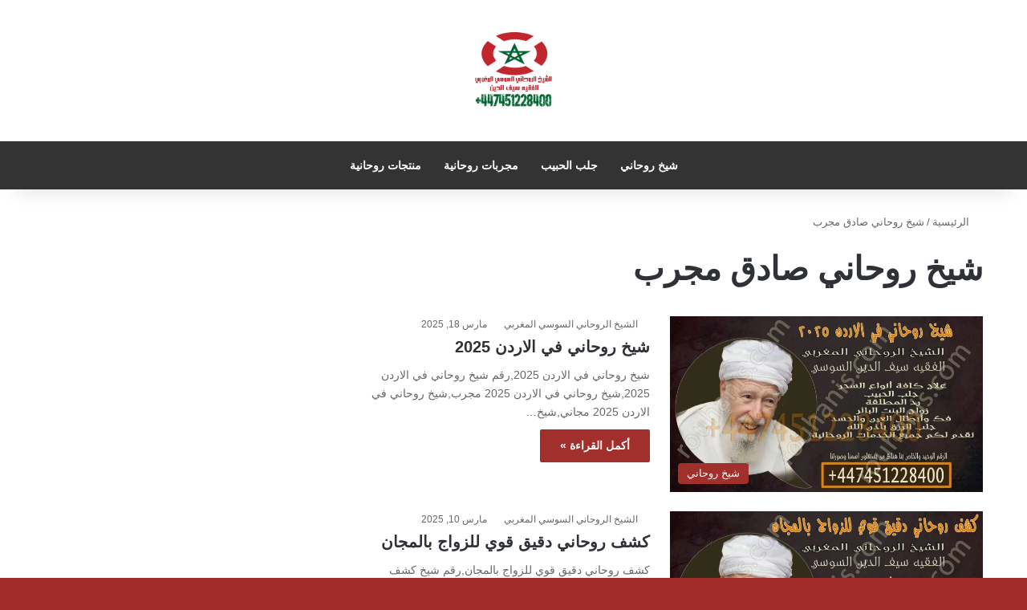

--- FILE ---
content_type: text/html; charset=UTF-8
request_url: https://rouhanis.com/tag/%D8%B4%D9%8A%D8%AE-%D8%B1%D9%88%D8%AD%D8%A7%D9%86%D9%8A-%D8%B5%D8%A7%D8%AF%D9%82-%D9%85%D8%AC%D8%B1%D8%A8/
body_size: 40179
content:
<!DOCTYPE html><html dir="rtl" lang="ar" class="" data-skin="light"><head><script data-no-optimize="1">var litespeed_docref=sessionStorage.getItem("litespeed_docref");litespeed_docref&&(Object.defineProperty(document,"referrer",{get:function(){return litespeed_docref}}),sessionStorage.removeItem("litespeed_docref"));</script> <meta charset="UTF-8" /><link rel="profile" href="https://gmpg.org/xfn/11" /><meta http-equiv='x-dns-prefetch-control' content='on'><link rel='dns-prefetch' href='//cdnjs.cloudflare.com' /><link rel='dns-prefetch' href='//ajax.googleapis.com' /><link rel='dns-prefetch' href='//fonts.googleapis.com' /><link rel='dns-prefetch' href='//fonts.gstatic.com' /><link rel='dns-prefetch' href='//s.gravatar.com' /><link rel='dns-prefetch' href='//www.google-analytics.com' /><style>#wpadminbar #wp-admin-bar-wccp_free_top_button .ab-icon:before {
	content: "\f160";
	color: #02CA02;
	top: 3px;
}
#wpadminbar #wp-admin-bar-wccp_free_top_button .ab-icon {
	transform: rotate(45deg);
}</style><meta name='robots' content='noindex, follow' /><title>شيخ روحاني صادق مجرب | شيخ روحاني</title><meta property="og:locale" content="ar_AR" /><meta property="og:type" content="article" /><meta property="og:title" content="شيخ روحاني صادق مجرب | شيخ روحاني" /><meta property="og:url" content="https://rouhanis.com/tag/شيخ-روحاني-صادق-مجرب/" /><meta property="og:site_name" content="شيخ روحاني" /><meta property="og:image" content="https://rouhanis.com/wp-content/uploads/2023/03/الشيخ-الروحاني-المغربي-السوسي.jpg" /><meta property="og:image:width" content="1920" /><meta property="og:image:height" content="1080" /><meta property="og:image:type" content="image/jpeg" /><meta name="twitter:card" content="summary_large_image" /> <script type="application/ld+json" class="yoast-schema-graph">{"@context":"https://schema.org","@graph":[{"@type":"CollectionPage","@id":"https://rouhanis.com/tag/%d8%b4%d9%8a%d8%ae-%d8%b1%d9%88%d8%ad%d8%a7%d9%86%d9%8a-%d8%b5%d8%a7%d8%af%d9%82-%d9%85%d8%ac%d8%b1%d8%a8/","url":"https://rouhanis.com/tag/%d8%b4%d9%8a%d8%ae-%d8%b1%d9%88%d8%ad%d8%a7%d9%86%d9%8a-%d8%b5%d8%a7%d8%af%d9%82-%d9%85%d8%ac%d8%b1%d8%a8/","name":"شيخ روحاني صادق مجرب | شيخ روحاني","isPartOf":{"@id":"https://rouhanis.com/#website"},"primaryImageOfPage":{"@id":"https://rouhanis.com/tag/%d8%b4%d9%8a%d8%ae-%d8%b1%d9%88%d8%ad%d8%a7%d9%86%d9%8a-%d8%b5%d8%a7%d8%af%d9%82-%d9%85%d8%ac%d8%b1%d8%a8/#primaryimage"},"image":{"@id":"https://rouhanis.com/tag/%d8%b4%d9%8a%d8%ae-%d8%b1%d9%88%d8%ad%d8%a7%d9%86%d9%8a-%d8%b5%d8%a7%d8%af%d9%82-%d9%85%d8%ac%d8%b1%d8%a8/#primaryimage"},"thumbnailUrl":"https://rouhanis.com/wp-content/uploads/2023/08/شيخ-روحاني-في-الاردن-2025.jpg","breadcrumb":{"@id":"https://rouhanis.com/tag/%d8%b4%d9%8a%d8%ae-%d8%b1%d9%88%d8%ad%d8%a7%d9%86%d9%8a-%d8%b5%d8%a7%d8%af%d9%82-%d9%85%d8%ac%d8%b1%d8%a8/#breadcrumb"},"inLanguage":"ar"},{"@type":"ImageObject","inLanguage":"ar","@id":"https://rouhanis.com/tag/%d8%b4%d9%8a%d8%ae-%d8%b1%d9%88%d8%ad%d8%a7%d9%86%d9%8a-%d8%b5%d8%a7%d8%af%d9%82-%d9%85%d8%ac%d8%b1%d8%a8/#primaryimage","url":"https://rouhanis.com/wp-content/uploads/2023/08/شيخ-روحاني-في-الاردن-2025.jpg","contentUrl":"https://rouhanis.com/wp-content/uploads/2023/08/شيخ-روحاني-في-الاردن-2025.jpg","width":1920,"height":1080,"caption":"شيخ روحاني في الاردن 2025"},{"@type":"BreadcrumbList","@id":"https://rouhanis.com/tag/%d8%b4%d9%8a%d8%ae-%d8%b1%d9%88%d8%ad%d8%a7%d9%86%d9%8a-%d8%b5%d8%a7%d8%af%d9%82-%d9%85%d8%ac%d8%b1%d8%a8/#breadcrumb","itemListElement":[{"@type":"ListItem","position":1,"name":"شيخ روحاني","item":"https://rouhanis.com/"},{"@type":"ListItem","position":2,"name":"شيخ روحاني صادق مجرب"}]},{"@type":"WebSite","@id":"https://rouhanis.com/#website","url":"https://rouhanis.com/","name":"شيخ روحاني","description":"شيخ روحاني مجاني,شيخ روحاني لوجه الله,شيخ روحاني مجرب,شيخ روحاني صادق,شيخ روحاني سعودي,شيخ روحاني عماني,شيخ روحاني, شيخ روحاني أماراتي,شيخ روحاني كويتى,شيخ روحانى قطري,شيخ روحاني مجانا,شيخ روحاني لجلب الحبيب,شيخ روحانى","publisher":{"@id":"https://rouhanis.com/#/schema/person/be8f8c7fbb0f0bab662c636d89740899"},"potentialAction":[{"@type":"SearchAction","target":{"@type":"EntryPoint","urlTemplate":"https://rouhanis.com/?s={search_term_string}"},"query-input":{"@type":"PropertyValueSpecification","valueRequired":true,"valueName":"search_term_string"}}],"inLanguage":"ar"},{"@type":["Person","Organization"],"@id":"https://rouhanis.com/#/schema/person/be8f8c7fbb0f0bab662c636d89740899","name":"الشيخ الروحاني السوسي المغربي","image":{"@type":"ImageObject","inLanguage":"ar","@id":"https://rouhanis.com/#/schema/person/image/","url":"https://rouhanis.com/wp-content/uploads/2025/03/logo.png","contentUrl":"https://rouhanis.com/wp-content/uploads/2025/03/logo.png","width":512,"height":512,"caption":"الشيخ الروحاني السوسي المغربي"},"logo":{"@id":"https://rouhanis.com/#/schema/person/image/"},"sameAs":["https://rouhanis.com/"]}]}</script> <link rel='dns-prefetch' href='//www.googletagmanager.com' /><link rel='dns-prefetch' href='//maps.googleapis.com' /><link rel='dns-prefetch' href='//maps.gstatic.com' /><link rel='dns-prefetch' href='//fonts.googleapis.com' /><link rel='dns-prefetch' href='//fonts.gstatic.com' /><link rel='dns-prefetch' href='//use.fontawesome.com' /><link rel='dns-prefetch' href='//ajax.googleapis.com' /><link rel='dns-prefetch' href='//apis.google.com' /><link rel='dns-prefetch' href='//google-analytics.com' /><link rel='dns-prefetch' href='//www.google-analytics.com' /><link rel='dns-prefetch' href='//ssl.google-analytics.com' /><link rel='dns-prefetch' href='//www.googletagservices.com' /><link rel='dns-prefetch' href='//googleads.g.doubleclick.net' /><link rel='dns-prefetch' href='//adservice.google.com' /><link rel='dns-prefetch' href='//pagead2.googlesyndication.com' /><link rel='dns-prefetch' href='//tpc.googlesyndication.com' /><link rel='dns-prefetch' href='//youtube.com' /><link rel='dns-prefetch' href='//i.ytimg.com' /><link rel='dns-prefetch' href='//api.pinterest.com' /><link rel='dns-prefetch' href='//assets.pinterest.com' /><link rel='dns-prefetch' href='//connect.facebook.net' /><link rel='dns-prefetch' href='//platform.twitter.com' /><link rel='dns-prefetch' href='//syndication.twitter.com' /><link rel='dns-prefetch' href='//platform.instagram.com' /><link rel='dns-prefetch' href='//cdn.ampproject.org' /><link rel='dns-prefetch' href='//pixel.wp.com' /><link rel='dns-prefetch' href='//disqus.com' /><link rel='dns-prefetch' href='//s.gravatar.com' /><link rel='dns-prefetch' href='//0.gravatar.com' /><link rel='dns-prefetch' href='//2.gravatar.com' /><link rel='dns-prefetch' href='//1.gravatar.com' /><link rel='dns-prefetch' href='//platform.linkedin.com' /><link rel='dns-prefetch' href='//s0.wp.com' /><link rel='dns-prefetch' href='//s1.wp.com' /><link rel='dns-prefetch' href='//s2.wp.com' /><link rel='dns-prefetch' href='//stats.wp.com' /><link rel='dns-prefetch' href='//ajax.microsoft.com' /><link rel='dns-prefetch' href='//code.jquery.com' /><link rel='dns-prefetch' href='//ad.doubleclick.net' /><link rel='dns-prefetch' href='//stats.g.doubleclick.net' /><link rel='dns-prefetch' href='//cm.g.doubleclick.net' /><link rel="alternate" type="application/rss+xml" title="شيخ روحاني &laquo; الخلاصة" href="https://rouhanis.com/feed/" /><link rel="alternate" type="application/rss+xml" title="شيخ روحاني &laquo; خلاصة التعليقات" href="https://rouhanis.com/comments/feed/" /><link rel="alternate" type="application/rss+xml" title="شيخ روحاني &laquo; شيخ روحاني صادق مجرب خلاصة الوسوم" href="https://rouhanis.com/tag/%d8%b4%d9%8a%d8%ae-%d8%b1%d9%88%d8%ad%d8%a7%d9%86%d9%8a-%d8%b5%d8%a7%d8%af%d9%82-%d9%85%d8%ac%d8%b1%d8%a8/feed/" /><style type="text/css">:root{				
			--tie-preset-gradient-1: linear-gradient(135deg, rgba(6, 147, 227, 1) 0%, rgb(155, 81, 224) 100%);
			--tie-preset-gradient-2: linear-gradient(135deg, rgb(122, 220, 180) 0%, rgb(0, 208, 130) 100%);
			--tie-preset-gradient-3: linear-gradient(135deg, rgba(252, 185, 0, 1) 0%, rgba(255, 105, 0, 1) 100%);
			--tie-preset-gradient-4: linear-gradient(135deg, rgba(255, 105, 0, 1) 0%, rgb(207, 46, 46) 100%);
			--tie-preset-gradient-5: linear-gradient(135deg, rgb(238, 238, 238) 0%, rgb(169, 184, 195) 100%);
			--tie-preset-gradient-6: linear-gradient(135deg, rgb(74, 234, 220) 0%, rgb(151, 120, 209) 20%, rgb(207, 42, 186) 40%, rgb(238, 44, 130) 60%, rgb(251, 105, 98) 80%, rgb(254, 248, 76) 100%);
			--tie-preset-gradient-7: linear-gradient(135deg, rgb(255, 206, 236) 0%, rgb(152, 150, 240) 100%);
			--tie-preset-gradient-8: linear-gradient(135deg, rgb(254, 205, 165) 0%, rgb(254, 45, 45) 50%, rgb(107, 0, 62) 100%);
			--tie-preset-gradient-9: linear-gradient(135deg, rgb(255, 203, 112) 0%, rgb(199, 81, 192) 50%, rgb(65, 88, 208) 100%);
			--tie-preset-gradient-10: linear-gradient(135deg, rgb(255, 245, 203) 0%, rgb(182, 227, 212) 50%, rgb(51, 167, 181) 100%);
			--tie-preset-gradient-11: linear-gradient(135deg, rgb(202, 248, 128) 0%, rgb(113, 206, 126) 100%);
			--tie-preset-gradient-12: linear-gradient(135deg, rgb(2, 3, 129) 0%, rgb(40, 116, 252) 100%);
			--tie-preset-gradient-13: linear-gradient(135deg, #4D34FA, #ad34fa);
			--tie-preset-gradient-14: linear-gradient(135deg, #0057FF, #31B5FF);
			--tie-preset-gradient-15: linear-gradient(135deg, #FF007A, #FF81BD);
			--tie-preset-gradient-16: linear-gradient(135deg, #14111E, #4B4462);
			--tie-preset-gradient-17: linear-gradient(135deg, #F32758, #FFC581);

			
					--main-nav-background: #FFFFFF;
					--main-nav-secondry-background: rgba(0,0,0,0.03);
					--main-nav-primary-color: #0088ff;
					--main-nav-contrast-primary-color: #FFFFFF;
					--main-nav-text-color: #2c2f34;
					--main-nav-secondry-text-color: rgba(0,0,0,0.5);
					--main-nav-main-border-color: rgba(0,0,0,0.1);
					--main-nav-secondry-border-color: rgba(0,0,0,0.08);
				
			}</style><meta name="viewport" content="width=device-width, initial-scale=1.0" /><style id='wp-img-auto-sizes-contain-inline-css' type='text/css'>img:is([sizes=auto i],[sizes^="auto," i]){contain-intrinsic-size:3000px 1500px}
/*# sourceURL=wp-img-auto-sizes-contain-inline-css */</style><style id="litespeed-ccss">:root{--tie-preset-gradient-1:linear-gradient(135deg, rgba(6, 147, 227, 1) 0%, rgb(155, 81, 224) 100%);--tie-preset-gradient-2:linear-gradient(135deg, rgb(122, 220, 180) 0%, rgb(0, 208, 130) 100%);--tie-preset-gradient-3:linear-gradient(135deg, rgba(252, 185, 0, 1) 0%, rgba(255, 105, 0, 1) 100%);--tie-preset-gradient-4:linear-gradient(135deg, rgba(255, 105, 0, 1) 0%, rgb(207, 46, 46) 100%);--tie-preset-gradient-5:linear-gradient(135deg, rgb(238, 238, 238) 0%, rgb(169, 184, 195) 100%);--tie-preset-gradient-6:linear-gradient(135deg, rgb(74, 234, 220) 0%, rgb(151, 120, 209) 20%, rgb(207, 42, 186) 40%, rgb(238, 44, 130) 60%, rgb(251, 105, 98) 80%, rgb(254, 248, 76) 100%);--tie-preset-gradient-7:linear-gradient(135deg, rgb(255, 206, 236) 0%, rgb(152, 150, 240) 100%);--tie-preset-gradient-8:linear-gradient(135deg, rgb(254, 205, 165) 0%, rgb(254, 45, 45) 50%, rgb(107, 0, 62) 100%);--tie-preset-gradient-9:linear-gradient(135deg, rgb(255, 203, 112) 0%, rgb(199, 81, 192) 50%, rgb(65, 88, 208) 100%);--tie-preset-gradient-10:linear-gradient(135deg, rgb(255, 245, 203) 0%, rgb(182, 227, 212) 50%, rgb(51, 167, 181) 100%);--tie-preset-gradient-11:linear-gradient(135deg, rgb(202, 248, 128) 0%, rgb(113, 206, 126) 100%);--tie-preset-gradient-12:linear-gradient(135deg, rgb(2, 3, 129) 0%, rgb(40, 116, 252) 100%);--tie-preset-gradient-13:linear-gradient(135deg, #4D34FA, #ad34fa);--tie-preset-gradient-14:linear-gradient(135deg, #0057FF, #31B5FF);--tie-preset-gradient-15:linear-gradient(135deg, #FF007A, #FF81BD);--tie-preset-gradient-16:linear-gradient(135deg, #14111E, #4B4462);--tie-preset-gradient-17:linear-gradient(135deg, #F32758, #FFC581);--main-nav-background:#FFFFFF;--main-nav-secondry-background:rgba(0,0,0,0.03);--main-nav-primary-color:#0088ff;--main-nav-contrast-primary-color:#FFFFFF;--main-nav-text-color:#2c2f34;--main-nav-secondry-text-color:rgba(0,0,0,0.5);--main-nav-main-border-color:rgba(0,0,0,0.1);--main-nav-secondry-border-color:rgba(0,0,0,0.08)}.ht-ctc-chat{--side:right}ul{box-sizing:border-box}.entry-content{counter-reset:footnotes}:root{--wp--preset--font-size--normal:16px;--wp--preset--font-size--huge:42px}.screen-reader-text{border:0;clip-path:inset(50%);height:1px;margin:-1px;overflow:hidden;padding:0;position:absolute;width:1px;word-wrap:normal!important}:where(figure){margin:0 0 1em}:root{--wp--preset--aspect-ratio--square:1;--wp--preset--aspect-ratio--4-3:4/3;--wp--preset--aspect-ratio--3-4:3/4;--wp--preset--aspect-ratio--3-2:3/2;--wp--preset--aspect-ratio--2-3:2/3;--wp--preset--aspect-ratio--16-9:16/9;--wp--preset--aspect-ratio--9-16:9/16;--wp--preset--color--black:#000000;--wp--preset--color--cyan-bluish-gray:#abb8c3;--wp--preset--color--white:#ffffff;--wp--preset--color--pale-pink:#f78da7;--wp--preset--color--vivid-red:#cf2e2e;--wp--preset--color--luminous-vivid-orange:#ff6900;--wp--preset--color--luminous-vivid-amber:#fcb900;--wp--preset--color--light-green-cyan:#7bdcb5;--wp--preset--color--vivid-green-cyan:#00d084;--wp--preset--color--pale-cyan-blue:#8ed1fc;--wp--preset--color--vivid-cyan-blue:#0693e3;--wp--preset--color--vivid-purple:#9b51e0;--wp--preset--color--global-color:#a02d29;--wp--preset--gradient--vivid-cyan-blue-to-vivid-purple:linear-gradient(135deg,rgba(6,147,227,1) 0%,rgb(155,81,224) 100%);--wp--preset--gradient--light-green-cyan-to-vivid-green-cyan:linear-gradient(135deg,rgb(122,220,180) 0%,rgb(0,208,130) 100%);--wp--preset--gradient--luminous-vivid-amber-to-luminous-vivid-orange:linear-gradient(135deg,rgba(252,185,0,1) 0%,rgba(255,105,0,1) 100%);--wp--preset--gradient--luminous-vivid-orange-to-vivid-red:linear-gradient(135deg,rgba(255,105,0,1) 0%,rgb(207,46,46) 100%);--wp--preset--gradient--very-light-gray-to-cyan-bluish-gray:linear-gradient(135deg,rgb(238,238,238) 0%,rgb(169,184,195) 100%);--wp--preset--gradient--cool-to-warm-spectrum:linear-gradient(135deg,rgb(74,234,220) 0%,rgb(151,120,209) 20%,rgb(207,42,186) 40%,rgb(238,44,130) 60%,rgb(251,105,98) 80%,rgb(254,248,76) 100%);--wp--preset--gradient--blush-light-purple:linear-gradient(135deg,rgb(255,206,236) 0%,rgb(152,150,240) 100%);--wp--preset--gradient--blush-bordeaux:linear-gradient(135deg,rgb(254,205,165) 0%,rgb(254,45,45) 50%,rgb(107,0,62) 100%);--wp--preset--gradient--luminous-dusk:linear-gradient(135deg,rgb(255,203,112) 0%,rgb(199,81,192) 50%,rgb(65,88,208) 100%);--wp--preset--gradient--pale-ocean:linear-gradient(135deg,rgb(255,245,203) 0%,rgb(182,227,212) 50%,rgb(51,167,181) 100%);--wp--preset--gradient--electric-grass:linear-gradient(135deg,rgb(202,248,128) 0%,rgb(113,206,126) 100%);--wp--preset--gradient--midnight:linear-gradient(135deg,rgb(2,3,129) 0%,rgb(40,116,252) 100%);--wp--preset--font-size--small:13px;--wp--preset--font-size--medium:20px;--wp--preset--font-size--large:36px;--wp--preset--font-size--x-large:42px;--wp--preset--spacing--20:0.44rem;--wp--preset--spacing--30:0.67rem;--wp--preset--spacing--40:1rem;--wp--preset--spacing--50:1.5rem;--wp--preset--spacing--60:2.25rem;--wp--preset--spacing--70:3.38rem;--wp--preset--spacing--80:5.06rem;--wp--preset--shadow--natural:6px 6px 9px rgba(0, 0, 0, 0.2);--wp--preset--shadow--deep:12px 12px 50px rgba(0, 0, 0, 0.4);--wp--preset--shadow--sharp:6px 6px 0px rgba(0, 0, 0, 0.2);--wp--preset--shadow--outlined:6px 6px 0px -3px rgba(255, 255, 255, 1), 6px 6px rgba(0, 0, 0, 1);--wp--preset--shadow--crisp:6px 6px 0px rgba(0, 0, 0, 1)}:root{--brand-color:#0669ff;--dark-brand-color:#0051cc;--bright-color:#FFF;--base-color:#2c2f34}html{-ms-touch-action:manipulation;touch-action:manipulation;-webkit-text-size-adjust:100%;-ms-text-size-adjust:100%}article,aside,figure,header,nav{display:block}a{background-color:#fff0}img{border-style:none}svg:not(:root){overflow:hidden}figure{margin:1em 0}input{font:inherit}input{overflow:visible}input{margin:0}[type="submit"]{-webkit-appearance:button}input::-moz-focus-inner{border:0;padding:0}input:-moz-focusring{outline:1px dotted ButtonText}[type="search"]{-webkit-appearance:textfield}[type="search"]::-webkit-search-cancel-button,[type="search"]::-webkit-search-decoration{-webkit-appearance:none}*{padding:0;margin:0;list-style:none;border:0;outline:none;box-sizing:border-box}*:before,*:after{box-sizing:border-box}body{background:#F7F7F7;color:var(--base-color);font-family:-apple-system,BlinkMacSystemFont,"Segoe UI",Roboto,Oxygen,Oxygen-Sans,Ubuntu,Cantarell,"Helvetica Neue","Open Sans",Arial,sans-serif;font-size:13px;line-height:21px}h1{line-height:1.4;font-weight:600}h1{font-size:41px;font-weight:700}a{color:var(--base-color);text-decoration:none}img{max-width:100%;height:auto}p{line-height:1.7}.screen-reader-text{clip:rect(1px,1px,1px,1px);position:absolute!important;height:1px;width:1px;overflow:hidden}[class^="tie-icon-"]{font-family:"tiefonticon"!important;speak:never;font-style:normal;font-weight:400;font-variant:normal;text-transform:none;line-height:1;-webkit-font-smoothing:antialiased;-moz-osx-font-smoothing:grayscale;display:inline-block}body.tie-no-js a.remove{display:none!important}body.tie-no-js [class^="tie-icon-"]{visibility:hidden!important}body.tie-no-js [class^="tie-icon-"]:before{content:""}.container{margin-right:auto;margin-left:auto;padding-left:15px;padding-right:15px}.container:after{content:"";display:table;clear:both}@media (min-width:768px){.container{width:100%}}@media (min-width:1200px){.container{max-width:1200px}}.tie-row{margin-left:-15px;margin-right:-15px}.tie-row:after{content:"";display:table;clear:both}.tie-col-md-4,.tie-col-md-8,.tie-col-xs-12{position:relative;min-height:1px;padding-left:15px;padding-right:15px}.tie-col-xs-12{float:left}.tie-col-xs-12{width:100%}@media (min-width:992px){.tie-col-md-4,.tie-col-md-8{float:left}.tie-col-md-4{width:33.33333%}.tie-col-md-8{width:66.66667%}}.clearfix:before,.clearfix:after{content:" ";display:block;height:0;overflow:hidden}.clearfix:after{clear:both}.tie-container,#tie-wrapper{height:100%;min-height:650px}.tie-container{position:relative;overflow:hidden}#tie-wrapper{background:#fff;position:relative;z-index:108;height:100%;margin:0 auto}.container-wrapper{background:#fff;border:1px solid rgb(0 0 0/.1);border-radius:2px;padding:30px}#content{margin-top:30px}@media (max-width:991px){#content{margin-top:15px}}.site-content{-ms-word-wrap:break-word;word-wrap:break-word}.theme-header{background:#fff;position:relative;z-index:999}.theme-header:after{content:"";display:table;clear:both}.theme-header.has-shadow{box-shadow:rgb(0 0 0/.1)0 25px 20px -20px}#menu-components-wrap{display:flex;justify-content:space-between;width:100%;flex-wrap:wrap}.header-layout-2 #menu-components-wrap{justify-content:center}.logo-row{position:relative}#logo{margin-top:40px;margin-bottom:40px;display:block;float:left}#logo img{vertical-align:middle}#logo a{display:inline-block}.header-layout-2 #logo{float:none;text-align:center}.header-layout-2 #logo img{margin-right:auto;margin-left:auto}.header-layout-2 .logo-container{width:100%;float:none}@media (max-width:991px){#theme-header.has-normal-width-logo #logo{margin:14px 0!important;text-align:left;line-height:1}#theme-header.has-normal-width-logo #logo img{width:auto;height:auto;max-width:190px}}@media (max-width:479px){#theme-header.has-normal-width-logo #logo img{max-width:160px;max-height:60px!important}}@media (max-width:991px){#theme-header.mobile-header-default:not(.header-layout-1) #logo{flex-grow:10}}.components{display:flex;align-items:center;justify-content:end}.components>li{position:relative}.components>li>a{display:block;position:relative;width:30px;text-align:center;font-size:16px;white-space:nowrap}@media (max-width:991px){.logo-container{border-width:0;display:flex;flex-flow:row nowrap;align-items:center;justify-content:space-between}}.mobile-header-components{display:none;z-index:10;height:30px;line-height:30px;flex-wrap:nowrap;flex:1 1 0%}.mobile-header-components .components{float:none;display:flex!important;justify-content:flex-start}.mobile-header-components .components li.custom-menu-link{display:inline-block;float:none}.mobile-header-components .components li.custom-menu-link>a{width:20px;padding-bottom:15px}.mobile-header-components .tie-mobile-menu-icon{font-size:20px}.mobile-header-components .nav-icon{display:inline-block;width:20px;height:2px;background-color:var(--base-color);position:relative;top:-4px}.mobile-header-components .nav-icon:before,.mobile-header-components .nav-icon:after{position:absolute;right:0;background-color:var(--base-color);content:"";display:block;width:100%;height:100%;transform:translateZ(0);backface-visibility:hidden}.mobile-header-components .nav-icon:before{transform:translateY(-7px)}.mobile-header-components .nav-icon:after{transform:translateY(7px)}#mobile-header-components-area_1 .components li.custom-menu-link>a{margin-right:15px}@media (max-width:991px){.logo-container:before,.logo-container:after{height:1px}#tie-body #mobile-container,.mobile-header-components{display:block}}@media (max-width:991px){.theme-header .components{display:none}}.main-nav-wrapper{position:relative;z-index:4}.main-nav{background-color:var(--main-nav-background);color:var(--main-nav-primary-color);position:relative;border:1px solid var(--main-nav-main-border-color);border-width:1px 0}.main-menu-wrapper{position:relative}@media (min-width:992px){.header-menu .menu{display:flex}.header-menu .menu a{display:block;position:relative}.header-menu .menu>li>a{white-space:nowrap}#main-nav{z-index:9;line-height:60px}.main-menu .menu>li>a{padding:0 14px;font-size:14px;font-weight:700}nav.main-nav.menu-style-default .menu>li.tie-current-menu{border-bottom:5px solid var(--main-nav-primary-color);margin-bottom:-5px}nav.main-nav.menu-style-default .menu>li.tie-current-menu>a:after{content:"";width:20px;height:2px;position:absolute;margin-top:17px;left:50%;top:50%;bottom:auto;right:auto;transform:translateX(-50%) translateY(-50%);background:#2c2f34}nav.main-nav.menu-style-solid-bg .menu>li.tie-current-menu>a{background-color:var(--main-nav-primary-color);color:var(--main-nav-contrast-primary-color)}.main-nav .menu a{color:var(--main-nav-text-color)}.main-nav-light{--main-nav-background:#FFFFFF;--main-nav-secondry-background:rgba(0,0,0,0.03);--main-nav-primary-color:var(--brand-color);--main-nav-contrast-primary-color:var(--bright-color);--main-nav-text-color:var(--base-color);--main-nav-secondry-text-color:rgba(0,0,0,0.5);--main-nav-main-border-color:rgba(0,0,0,0.1);--main-nav-secondry-border-color:rgba(0,0,0,0.08)}}@media only screen and (min-width:992px) and (max-width:1100px){.main-nav .menu>li:not(.is-icon-only)>a{padding-left:7px;padding-right:7px}.main-nav .menu>li:not(.is-icon-only)>a:before{display:none}}@media (max-width:991px){#tie-wrapper header#theme-header{box-shadow:none;background:transparent!important}.logo-container{border-width:0;box-shadow:0 3px 7px 0 rgb(0 0 0/.1)}.logo-container{background-color:#fff}.header-layout-2 .main-nav-wrapper{display:none}.main-menu-wrapper .main-menu-wrap{width:100%}}.magazine2 .container-wrapper{border-width:0;padding:0;background-color:#fff0;opacity:.99}.magazine2.post-layout-1 .entry-header-outer{padding:0 0 20px}.magazine2 .entry-content{padding:0 0 30px}@media (max-width:670px){.magazine2 .entry-content{padding:0 0 15px}}input{border:1px solid rgb(0 0 0/.1);color:var(--base-color);font-size:13px;outline:none;padding:10px 12px;line-height:23px;border-radius:2px;max-width:100%;background-color:#fff0}input:not([type="checkbox"]):not([type="radio"]){appearance:none;outline:none}@media (max-width:767px){input:not([type="submit"]){font-size:16px!important}}[type="submit"]{width:auto;position:relative;background-color:var(--tie-buttons-color,var(--brand-color));color:var(--tie-buttons-text,var(--bright-color));border-radius:var(--tie-buttons-radius,2px);border:var(--tie-buttons-border-width,0) solid var(--tie-buttons-border-color,var(--brand-color));padding:10px 25px;margin:0;font-weight:600;font-size:14px;display:inline-block;text-align:center;line-height:21px;text-decoration:none;vertical-align:middle;appearance:none}@media (min-width:992px){.sidebar-left .main-content{float:right;padding-left:5px}.sidebar-left.magazine2 .main-content{padding-left:5px}}#breadcrumb{margin:50px 0 0}#breadcrumb,#breadcrumb a:not(:hover){color:#666}#breadcrumb .delimiter{margin:0 3px;font-style:normal}.entry-header-outer #breadcrumb{margin:0 0 20px;padding:0}@media (max-width:767px){.single-post #breadcrumb .current,.single-post #breadcrumb em:last-of-type{display:none}}.entry-header{padding:30px 30px 0;margin-bottom:20px}@media (max-width:991px){.entry-header{padding:20px 20px 0}}.entry{line-height:1.7;font-size:15px}.entry p{margin-bottom:25px;line-height:1.7}@media (max-width:767px){.container-wrapper,.entry-content{padding:20px 15px}}.side-aside{position:fixed;top:0;z-index:111;visibility:hidden;width:350px;max-width:100%;height:100%;background:#FFF;background-repeat:no-repeat;background-position:center top;background-size:cover;overflow-y:auto}@media (min-width:992px){.side-aside{right:0;transform:translate(350px,0)}.side-aside:not(.slide-sidebar-desktop){display:none}}.dark-skin{--lazyload-loading-color:#161717}.dark-skin{background-color:var(--tie-dark-skin-bg-main,#1f2024);color:#fff}.dark-skin input:not([type="submit"]){color:#ccc}.dark-skin a:not(:hover){color:#fff}.dark-skin input:not([type=submit]){border-color:rgb(255 255 255/.1)}form.search-form{overflow:auto;position:relative;width:100%;margin-top:10px}.search-field{float:left;width:73%;padding:8px 15px}.search-submit[type="submit"]{float:right;padding:10px 5px;margin-left:2%;width:25%}@media (min-width:992px){.theme-header .logo-row>div{height:auto!important}}#mobile-container{display:none;padding:10px 30px 30px}#mobile-menu{margin-bottom:20px;position:relative;padding-top:15px}#mobile-search .search-form{overflow:hidden;position:relative}#mobile-search .search-form:after{position:absolute;content:"";font-family:"tiefonticon";top:4px;right:10px;line-height:30px;width:30px;font-size:16px;border-radius:50%;text-align:center;color:#fff}#mobile-search .search-field{background-color:rgb(0 0 0/.05);border-color:rgb(255 255 255/.1);color:#fff;width:100%;border-radius:50px;padding:7px 45px 7px 20px}#mobile-search .search-submit{background:#fff0;font-size:0;width:35px;height:38px;position:absolute;top:0;right:5px;z-index:1}#mobile-search input::-webkit-input-placeholder{color:rgb(255 255 255/.6)}#mobile-search input::-moz-placeholder{color:rgb(255 255 255/.6)}#mobile-search input:-moz-placeholder{color:rgb(255 255 255/.6)}#mobile-search input:-ms-input-placeholder{color:rgb(255 255 255/.6)}#tie-wrapper:after{position:absolute;z-index:1000;top:-10%;left:-50%;width:0;height:0;background:rgb(0 0 0/.2);content:"";opacity:0}@media (max-width:991px){.side-aside.appear-from-left{left:0;transform:translate(-100%,0)}}.is-desktop .side-aside .has-custom-scroll{padding:50px 0 0}.side-aside:after{position:absolute;top:0;left:0;width:100%;height:100%;background:rgb(0 0 0/.2);content:"";opacity:1}a.remove{position:absolute;top:0;right:0;display:block;speak:never;-webkit-font-smoothing:antialiased;-moz-osx-font-smoothing:grayscale;width:20px;height:20px;display:block;line-height:20px;text-align:center;font-size:15px}a.remove:before{content:"";font-family:"tiefonticon";color:#e74c3c}a.remove.big-btn{width:25px;height:25px;line-height:25px;font-size:22px}.side-aside a.remove{z-index:1;top:15px;left:50%;right:auto;transform:translateX(-50%)}.side-aside a.remove:not(:hover):before{color:#111}.side-aside.dark-skin a.remove:not(:hover):before{color:#fff}.theiaStickySidebar:after{content:"";display:table;clear:both}.has-custom-scroll,.side-aside{overflow-x:hidden;scrollbar-width:thin}.has-custom-scroll::-webkit-scrollbar,.side-aside::-webkit-scrollbar{width:5px}.has-custom-scroll::-webkit-scrollbar-track,.side-aside::-webkit-scrollbar-track{background:#fff0}.has-custom-scroll::-webkit-scrollbar-thumb,.side-aside::-webkit-scrollbar-thumb{border-radius:20px;background:rgb(0 0 0/.2)}.dark-skin .has-custom-scroll::-webkit-scrollbar-thumb{background:#000}.tie-icon-home:before{content:""}.post-content.container-wrapper{padding:0}.entry-header{font-size:45px;line-height:1.2}@media (max-width:767px){.entry-header{font-size:28px}}.entry-header .entry-title{margin-bottom:15px}@media (max-width:767px){.entry-header .entry-title{font-size:28px}}.post-layout-1 div.entry-content{padding-top:0}.post-layout-1 .entry-header-outer{padding:30px 30px 20px}@media (max-width:767px){.post-layout-1 .entry-header-outer{padding:20px}}.post-layout-1 .entry-header{padding:0;margin:0}.featured-area{position:relative;margin-bottom:30px;line-height:1}@media (max-width:767px){.featured-area{margin-bottom:20px}}.featured-area img{width:100%}.single-featured-image{position:relative;margin:0;line-height:0}.entry-content{padding:0 30px 30px}@media (max-width:767px){.entry-content{padding-right:15px;padding-left:15px}}@media (max-width:767px){.single .entry-content{padding-top:15px}}#reading-position-indicator{display:block;height:5px;position:fixed;bottom:0;left:0;background:var(--brand-color);box-shadow:0 0 10px rgb(0 136 255/.7);width:0;z-index:9999;max-width:100%}#post-extra-info{display:none}#tie-body{background-color:#a02d29;background-image:-webkit-linear-gradient(45deg,#a02d29,#ce2b2b);background-image:linear-gradient(45deg,#a02d29,#ce2b2b)}.background-overlay{background-attachment:fixed;background-image:url(https://rouhanis.com/wp-content/themes/jannah/assets/images/bg-dots.png)}:root:root{--brand-color:#a02d29;--dark-brand-color:#6e0000;--bright-color:#FFFFFF;--base-color:#2c2f34}#reading-position-indicator{box-shadow:0 0 10px rgb(160 45 41/.7)}:root:root{--brand-color:#a02d29;--dark-brand-color:#6e0000;--bright-color:#FFFFFF;--base-color:#2c2f34}#reading-position-indicator{box-shadow:0 0 10px rgb(160 45 41/.7)}#main-nav{background-color:#333}#main-nav{border-width:0}#theme-header #main-nav:not(.fixed-nav){bottom:0}#main-nav a:not(:hover){color:#fff}#theme-header:not(.main-nav-boxed) #main-nav{border-right:0 none!important;border-left:0 none!important;border-top:0 none!important}#theme-header:not(.main-nav-boxed) #main-nav{border-right:0 none!important;border-left:0 none!important;border-bottom:0 none!important}.main-nav{--main-nav-primary-color:#a02d29;--tie-buttons-color:#a02d29;--tie-buttons-border-color:#a02d29;--tie-buttons-text:#FFFFFF;--tie-buttons-hover-color:#820f0b}#main-nav .menu>li.tie-current-menu>a{color:#FFF}#main-nav .menu>li.tie-current-menu>a:before{border-top-color:#FFF}#main-nav{color:#f6f6f6}@media screen{html{direction:rtl}.tie-col-xs-12{float:right}@media (min-width:992px){.tie-col-md-4,.tie-col-md-8{float:right}}.search-field{float:right}.search-submit[type="submit"]{float:left;margin-right:2%;margin-left:0}a.remove{left:0;right:auto}#logo{float:right}@media (min-width:992px){.main-menu,.header-menu .menu li{float:right}.components,.components>li{float:left}}@media (max-width:991px){#theme-header.has-normal-width-logo #logo{text-align:right}.mobile-header-components{left:15px;right:auto}}#mobile-header-components-area_1 .components{flex-direction:row-reverse}#mobile-search .search-form:after{left:10px;right:auto}#mobile-search .search-field{padding-left:45px;padding-right:20px}#mobile-search .search-submit{right:auto;left:5px}@media (max-width:991px){.logo-container{flex-direction:row-reverse}}#reading-position-indicator{right:0;left:auto}}.dark-skin{--wmvp-playlist-head-bg:#131416;--wmvp-playlist-head-color:#fff;--wmvp-current-video-bg:#24262a;--wmvp-current-video-color:#fff;--wmvp-playlist-bg:#1a1b1f;--wmvp-playlist-color:#fff;--wmvp-playlist-outer-border:1px solid rgba(0,0,0,0.07);--wmvp-playlist-inner-border-color:rgba(255,255,255,0.05)}html{-webkit-touch-callout:none}#wpcp-error-message{direction:ltr;text-align:center;z-index:99999999}.hideme{opacity:0;visibility:hidden}.msgmsg-box-wpcp{border:1px solid #f5aca6;border-radius:10px;color:#555;font-family:Tahoma;font-size:11px;margin:10px;padding:10px 36px;position:fixed;width:255px;top:50%;left:50%;margin-top:-10px;margin-left:-130px;-webkit-box-shadow:0 0 34px 2px rgb(242 191 191);-moz-box-shadow:0 0 34px 2px rgb(242 191 191);box-shadow:0 0 34px 2px rgb(242 191 191)}.msgmsg-box-wpcp span{font-weight:700;text-transform:uppercase}</style><style>footer{content-visibility:auto;contain-intrinsic-size:1px 1000px;}</style><link rel="preload" data-asynced="1" data-optimized="2" as="style" onload="this.onload=null;this.rel='stylesheet'" href="https://rouhanis.com/wp-content/litespeed/css/15b8b37eaa18b62edc80c319920e356b.css?ver=ea9b2" /><script type="litespeed/javascript">!function(a){"use strict";var b=function(b,c,d){function e(a){return h.body?a():void setTimeout(function(){e(a)})}function f(){i.addEventListener&&i.removeEventListener("load",f),i.media=d||"all"}var g,h=a.document,i=h.createElement("link");if(c)g=c;else{var j=(h.body||h.getElementsByTagName("head")[0]).childNodes;g=j[j.length-1]}var k=h.styleSheets;i.rel="stylesheet",i.href=b,i.media="only x",e(function(){g.parentNode.insertBefore(i,c?g:g.nextSibling)});var l=function(a){for(var b=i.href,c=k.length;c--;)if(k[c].href===b)return a();setTimeout(function(){l(a)})};return i.addEventListener&&i.addEventListener("load",f),i.onloadcssdefined=l,l(f),i};"undefined"!=typeof exports?exports.loadCSS=b:a.loadCSS=b}("undefined"!=typeof global?global:this);!function(a){if(a.loadCSS){var b=loadCSS.relpreload={};if(b.support=function(){try{return a.document.createElement("link").relList.supports("preload")}catch(b){return!1}},b.poly=function(){for(var b=a.document.getElementsByTagName("link"),c=0;c<b.length;c++){var d=b[c];"preload"===d.rel&&"style"===d.getAttribute("as")&&(a.loadCSS(d.href,d,d.getAttribute("media")),d.rel=null)}},!b.support()){b.poly();var c=a.setInterval(b.poly,300);a.addEventListener&&a.addEventListener("load",function(){b.poly(),a.clearInterval(c)}),a.attachEvent&&a.attachEvent("onload",function(){a.clearInterval(c)})}}}(this);</script> <style id='tie-css-shortcodes-inline-css' type='text/css'>#tie-body{background-color: #a02d29;background-image: -webkit-linear-gradient(45deg,#a02d29,#ce2b2b);background-image: linear-gradient(45deg,#a02d29,#ce2b2b);}.background-overlay {background-attachment: fixed;background-image: url(https://rouhanis.com/wp-content/themes/jannah/assets/images/bg-dots.png);}:root:root{--brand-color: #a02d29;--dark-brand-color: #6e0000;--bright-color: #FFFFFF;--base-color: #2c2f34;}#reading-position-indicator{box-shadow: 0 0 10px rgba( 160,45,41,0.7);}:root:root{--brand-color: #a02d29;--dark-brand-color: #6e0000;--bright-color: #FFFFFF;--base-color: #2c2f34;}#reading-position-indicator{box-shadow: 0 0 10px rgba( 160,45,41,0.7);}#header-notification-bar{background: var( --tie-preset-gradient-13 );}#header-notification-bar{--tie-buttons-color: #FFFFFF;--tie-buttons-border-color: #FFFFFF;--tie-buttons-hover-color: #e1e1e1;--tie-buttons-hover-text: #000000;}#header-notification-bar{--tie-buttons-text: #000000;}#top-nav,#top-nav .sub-menu,#top-nav .comp-sub-menu,#top-nav .ticker-content,#top-nav .ticker-swipe,.top-nav-boxed #top-nav .topbar-wrapper,.top-nav-dark .top-menu ul,#autocomplete-suggestions.search-in-top-nav{background-color : #333333;}#top-nav *,#autocomplete-suggestions.search-in-top-nav{border-color: rgba( #FFFFFF,0.08);}#top-nav .icon-basecloud-bg:after{color: #333333;}#top-nav a:not(:hover),#top-nav input,#top-nav #search-submit,#top-nav .fa-spinner,#top-nav .dropdown-social-icons li a span,#top-nav .components > li .social-link:not(:hover) span,#autocomplete-suggestions.search-in-top-nav a{color: #ffffff;}#top-nav input::-moz-placeholder{color: #ffffff;}#top-nav input:-moz-placeholder{color: #ffffff;}#top-nav input:-ms-input-placeholder{color: #ffffff;}#top-nav input::-webkit-input-placeholder{color: #ffffff;}#top-nav,.search-in-top-nav{--tie-buttons-color: #a02d29;--tie-buttons-border-color: #a02d29;--tie-buttons-text: #FFFFFF;--tie-buttons-hover-color: #820f0b;}#top-nav a:hover,#top-nav .menu li:hover > a,#top-nav .menu > .tie-current-menu > a,#top-nav .components > li:hover > a,#top-nav .components #search-submit:hover,#autocomplete-suggestions.search-in-top-nav .post-title a:hover{color: #a02d29;}#top-nav,#top-nav .comp-sub-menu,#top-nav .tie-weather-widget{color: #aaaaaa;}#autocomplete-suggestions.search-in-top-nav .post-meta,#autocomplete-suggestions.search-in-top-nav .post-meta a:not(:hover){color: rgba( 170,170,170,0.7 );}#top-nav .weather-icon .icon-cloud,#top-nav .weather-icon .icon-basecloud-bg,#top-nav .weather-icon .icon-cloud-behind{color: #aaaaaa !important;}#main-nav,#main-nav .menu-sub-content,#main-nav .comp-sub-menu,#main-nav ul.cats-vertical li a.is-active,#main-nav ul.cats-vertical li a:hover,#autocomplete-suggestions.search-in-main-nav{background-color: #333333;}#main-nav{border-width: 0;}#theme-header #main-nav:not(.fixed-nav){bottom: 0;}#main-nav .icon-basecloud-bg:after{color: #333333;}#autocomplete-suggestions.search-in-main-nav{border-color: rgba(255,255,255,0.07);}.main-nav-boxed #main-nav .main-menu-wrapper{border-width: 0;}#main-nav a:not(:hover),#main-nav a.social-link:not(:hover) span,#main-nav .dropdown-social-icons li a span,#autocomplete-suggestions.search-in-main-nav a{color: #ffffff;}#theme-header:not(.main-nav-boxed) #main-nav,.main-nav-boxed .main-menu-wrapper{border-right: 0 none !important;border-left : 0 none !important;border-top : 0 none !important;}#theme-header:not(.main-nav-boxed) #main-nav,.main-nav-boxed .main-menu-wrapper{border-right: 0 none !important;border-left : 0 none !important;border-bottom : 0 none !important;}.main-nav,.search-in-main-nav{--main-nav-primary-color: #a02d29;--tie-buttons-color: #a02d29;--tie-buttons-border-color: #a02d29;--tie-buttons-text: #FFFFFF;--tie-buttons-hover-color: #820f0b;}#main-nav .mega-links-head:after,#main-nav .cats-horizontal a.is-active,#main-nav .cats-horizontal a:hover,#main-nav .spinner > div{background-color: #a02d29;}#main-nav .menu ul li:hover > a,#main-nav .menu ul li.current-menu-item:not(.mega-link-column) > a,#main-nav .components a:hover,#main-nav .components > li:hover > a,#main-nav #search-submit:hover,#main-nav .cats-vertical a.is-active,#main-nav .cats-vertical a:hover,#main-nav .mega-menu .post-meta a:hover,#main-nav .mega-menu .post-box-title a:hover,#autocomplete-suggestions.search-in-main-nav a:hover,#main-nav .spinner-circle:after{color: #a02d29;}#main-nav .menu > li.tie-current-menu > a,#main-nav .menu > li:hover > a,.theme-header #main-nav .mega-menu .cats-horizontal a.is-active,.theme-header #main-nav .mega-menu .cats-horizontal a:hover{color: #FFFFFF;}#main-nav .menu > li.tie-current-menu > a:before,#main-nav .menu > li:hover > a:before{border-top-color: #FFFFFF;}#main-nav,#main-nav input,#main-nav #search-submit,#main-nav .fa-spinner,#main-nav .comp-sub-menu,#main-nav .tie-weather-widget{color: #f6f6f6;}#main-nav input::-moz-placeholder{color: #f6f6f6;}#main-nav input:-moz-placeholder{color: #f6f6f6;}#main-nav input:-ms-input-placeholder{color: #f6f6f6;}#main-nav input::-webkit-input-placeholder{color: #f6f6f6;}#main-nav .mega-menu .post-meta,#main-nav .mega-menu .post-meta a,#autocomplete-suggestions.search-in-main-nav .post-meta{color: rgba(246,246,246,0.6);}#main-nav .weather-icon .icon-cloud,#main-nav .weather-icon .icon-basecloud-bg,#main-nav .weather-icon .icon-cloud-behind{color: #f6f6f6 !important;}#footer{background-color: #252525;}#site-info{background-color: #181818;}#footer .posts-list-counter .posts-list-items li.widget-post-list:before{border-color: #252525;}#footer .timeline-widget a .date:before{border-color: rgba(37,37,37,0.8);}#footer .footer-boxed-widget-area,#footer textarea,#footer input:not([type=submit]),#footer select,#footer code,#footer kbd,#footer pre,#footer samp,#footer .show-more-button,#footer .slider-links .tie-slider-nav span,#footer #wp-calendar,#footer #wp-calendar tbody td,#footer #wp-calendar thead th,#footer .widget.buddypress .item-options a{border-color: rgba(255,255,255,0.1);}#footer .social-statistics-widget .white-bg li.social-icons-item a,#footer .widget_tag_cloud .tagcloud a,#footer .latest-tweets-widget .slider-links .tie-slider-nav span,#footer .widget_layered_nav_filters a{border-color: rgba(255,255,255,0.1);}#footer .social-statistics-widget .white-bg li:before{background: rgba(255,255,255,0.1);}.site-footer #wp-calendar tbody td{background: rgba(255,255,255,0.02);}#footer .white-bg .social-icons-item a span.followers span,#footer .circle-three-cols .social-icons-item a .followers-num,#footer .circle-three-cols .social-icons-item a .followers-name{color: rgba(255,255,255,0.8);}#footer .timeline-widget ul:before,#footer .timeline-widget a:not(:hover) .date:before{background-color: #070707;}#footer .widget-title,#footer .widget-title a:not(:hover){color: #ffffff;}#footer,#footer textarea,#footer input:not([type='submit']),#footer select,#footer #wp-calendar tbody,#footer .tie-slider-nav li span:not(:hover),#footer .widget_categories li a:before,#footer .widget_product_categories li a:before,#footer .widget_layered_nav li a:before,#footer .widget_archive li a:before,#footer .widget_nav_menu li a:before,#footer .widget_meta li a:before,#footer .widget_pages li a:before,#footer .widget_recent_entries li a:before,#footer .widget_display_forums li a:before,#footer .widget_display_views li a:before,#footer .widget_rss li a:before,#footer .widget_display_stats dt:before,#footer .subscribe-widget-content h3,#footer .about-author .social-icons a:not(:hover) span{color: #aaaaaa;}#footer post-widget-body .meta-item,#footer .post-meta,#footer .stream-title,#footer.dark-skin .timeline-widget .date,#footer .wp-caption .wp-caption-text,#footer .rss-date{color: rgba(170,170,170,0.7);}#footer input::-moz-placeholder{color: #aaaaaa;}#footer input:-moz-placeholder{color: #aaaaaa;}#footer input:-ms-input-placeholder{color: #aaaaaa;}#footer input::-webkit-input-placeholder{color: #aaaaaa;}#footer .site-info a:not(:hover){color: #a02d29;}
/*# sourceURL=tie-css-shortcodes-inline-css */</style> <script type="litespeed/javascript" data-src="https://rouhanis.com/wp-includes/js/jquery/jquery.min.js" id="jquery-core-js"></script> 
 <script type="litespeed/javascript" data-src="https://www.googletagmanager.com/gtag/js?id=G-F0NLXHYPG3" id="google_gtagjs-js"></script> <script id="google_gtagjs-js-after" type="litespeed/javascript">window.dataLayer=window.dataLayer||[];function gtag(){dataLayer.push(arguments)}
gtag("set","linker",{"domains":["rouhanis.com"]});gtag("js",new Date());gtag("set","developer_id.dZTNiMT",!0);gtag("config","G-F0NLXHYPG3");window._googlesitekit=window._googlesitekit||{};window._googlesitekit.throttledEvents=[];window._googlesitekit.gtagEvent=(name,data)=>{var key=JSON.stringify({name,data});if(!!window._googlesitekit.throttledEvents[key]){return}window._googlesitekit.throttledEvents[key]=!0;setTimeout(()=>{delete window._googlesitekit.throttledEvents[key]},5);gtag("event",name,{...data,event_source:"site-kit"})}</script> <link rel="https://api.w.org/" href="https://rouhanis.com/wp-json/" /><link rel="alternate" title="JSON" type="application/json" href="https://rouhanis.com/wp-json/wp/v2/tags/79" /><link rel="EditURI" type="application/rsd+xml" title="RSD" href="https://rouhanis.com/xmlrpc.php?rsd" /><meta name="generator" content="WordPress 6.9" /><meta name="generator" content="Site Kit by Google 1.168.0" /><style>html:not(.dark-skin) .light-skin{--wmvp-playlist-head-bg: var(--brand-color);--wmvp-playlist-head-color: var(--bright-color);--wmvp-current-video-bg: #f2f4f5;--wmvp-current-video-color: #000;--wmvp-playlist-bg: #fff;--wmvp-playlist-color: #000;--wmvp-playlist-outer-border: 1px solid rgba(0,0,0,0.07);--wmvp-playlist-inner-border-color: rgba(0,0,0,0.07);}</style><style>.dark-skin{--wmvp-playlist-head-bg: #131416;--wmvp-playlist-head-color: #fff;--wmvp-current-video-bg: #24262a;--wmvp-current-video-color: #fff;--wmvp-playlist-bg: #1a1b1f;--wmvp-playlist-color: #fff;--wmvp-playlist-outer-border: 1px solid rgba(0,0,0,0.07);--wmvp-playlist-inner-border-color: rgba(255,255,255,0.05);}</style><script id="wpcp_disable_selection" type="litespeed/javascript">var image_save_msg='You are not allowed to save images!';var no_menu_msg='Context Menu disabled!';var smessage="لاتسرق مجهود الاخرين !!";function disableEnterKey(e){var elemtype=e.target.tagName;elemtype=elemtype.toUpperCase();if(elemtype=="TEXT"||elemtype=="TEXTAREA"||elemtype=="INPUT"||elemtype=="PASSWORD"||elemtype=="SELECT"||elemtype=="OPTION"||elemtype=="EMBED"){elemtype='TEXT'}
if(e.ctrlKey){var key;if(window.event)
key=window.event.keyCode;else key=e.which;if(elemtype!='TEXT'&&(key==97||key==65||key==67||key==99||key==88||key==120||key==26||key==85||key==86||key==83||key==43||key==73)){if(wccp_free_iscontenteditable(e))return!0;show_wpcp_message('You are not allowed to copy content or view source');return!1}else return!0}}
function wccp_free_iscontenteditable(e){var e=e||window.event;var target=e.target||e.srcElement;var elemtype=e.target.nodeName;elemtype=elemtype.toUpperCase();var iscontenteditable="false";if(typeof target.getAttribute!="undefined")iscontenteditable=target.getAttribute("contenteditable");var iscontenteditable2=!1;if(typeof target.isContentEditable!="undefined")iscontenteditable2=target.isContentEditable;if(target.parentElement.isContentEditable)iscontenteditable2=!0;if(iscontenteditable=="true"||iscontenteditable2==!0){if(typeof target.style!="undefined")target.style.cursor="text";return!0}}
function disable_copy(e){var e=e||window.event;var elemtype=e.target.tagName;elemtype=elemtype.toUpperCase();if(elemtype=="TEXT"||elemtype=="TEXTAREA"||elemtype=="INPUT"||elemtype=="PASSWORD"||elemtype=="SELECT"||elemtype=="OPTION"||elemtype=="EMBED"){elemtype='TEXT'}
if(wccp_free_iscontenteditable(e))return!0;var isSafari=/Safari/.test(navigator.userAgent)&&/Apple Computer/.test(navigator.vendor);var checker_IMG='';if(elemtype=="IMG"&&checker_IMG=='checked'&&e.detail>=2){show_wpcp_message(alertMsg_IMG);return!1}
if(elemtype!="TEXT"){if(smessage!==""&&e.detail==2)
show_wpcp_message(smessage);if(isSafari)
return!0;else return!1}}
function disable_copy_ie(){var e=e||window.event;var elemtype=window.event.srcElement.nodeName;elemtype=elemtype.toUpperCase();if(wccp_free_iscontenteditable(e))return!0;if(elemtype=="IMG"){show_wpcp_message(alertMsg_IMG);return!1}
if(elemtype!="TEXT"&&elemtype!="TEXTAREA"&&elemtype!="INPUT"&&elemtype!="PASSWORD"&&elemtype!="SELECT"&&elemtype!="OPTION"&&elemtype!="EMBED"){return!1}}
function reEnable(){return!0}
document.onkeydown=disableEnterKey;document.onselectstart=disable_copy_ie;if(navigator.userAgent.indexOf('MSIE')==-1){document.onmousedown=disable_copy;document.onclick=reEnable}
function disableSelection(target){if(typeof target.onselectstart!="undefined")
target.onselectstart=disable_copy_ie;else if(typeof target.style.MozUserSelect!="undefined"){target.style.MozUserSelect="none"}else target.onmousedown=function(){return!1}
target.style.cursor="default"}
window.onload=function(){disableSelection(document.body)};var onlongtouch;var timer;var touchduration=1000;var elemtype="";function touchstart(e){var e=e||window.event;var target=e.target||e.srcElement;elemtype=window.event.srcElement.nodeName;elemtype=elemtype.toUpperCase();if(!wccp_pro_is_passive())e.preventDefault();if(!timer){timer=setTimeout(onlongtouch,touchduration)}}
function touchend(){if(timer){clearTimeout(timer);timer=null}
onlongtouch()}
onlongtouch=function(e){if(elemtype!="TEXT"&&elemtype!="TEXTAREA"&&elemtype!="INPUT"&&elemtype!="PASSWORD"&&elemtype!="SELECT"&&elemtype!="EMBED"&&elemtype!="OPTION"){if(window.getSelection){if(window.getSelection().empty){window.getSelection().empty()}else if(window.getSelection().removeAllRanges){window.getSelection().removeAllRanges()}}else if(document.selection){document.selection.empty()}
return!1}};document.addEventListener("DOMContentLiteSpeedLoaded",function(event){window.addEventListener("touchstart",touchstart,!1);window.addEventListener("touchend",touchend,!1)});function wccp_pro_is_passive(){var cold=!1,hike=function(){};try{const object1={};var aid=Object.defineProperty(object1,'passive',{get(){cold=!0}});window.addEventListener('test',hike,aid);window.removeEventListener('test',hike,aid)}catch(e){}
return cold}</script> <script id="wpcp_disable_Right_Click" type="litespeed/javascript">document.ondragstart=function(){return!1}
function nocontext(e){return!1}
document.oncontextmenu=nocontext</script> <style>.unselectable
{
-moz-user-select:none;
-webkit-user-select:none;
cursor: default;
}
html
{
-webkit-touch-callout: none;
-webkit-user-select: none;
-khtml-user-select: none;
-moz-user-select: none;
-ms-user-select: none;
user-select: none;
-webkit-tap-highlight-color: rgba(0,0,0,0);
}</style> <script id="wpcp_css_disable_selection" type="litespeed/javascript">var e=document.getElementsByTagName('body')[0];if(e){e.setAttribute('unselectable',"on")}</script> <meta http-equiv="X-UA-Compatible" content="IE=edge"><link rel="icon" href="https://rouhanis.com/wp-content/uploads/2025/03/logo-150x150.png" sizes="32x32" /><link rel="icon" href="https://rouhanis.com/wp-content/uploads/2025/03/logo-300x300.png" sizes="192x192" /><link rel="apple-touch-icon" href="https://rouhanis.com/wp-content/uploads/2025/03/logo-300x300.png" /><meta name="msapplication-TileImage" content="https://rouhanis.com/wp-content/uploads/2025/03/logo-300x300.png" /><style id='wp-block-heading-inline-css' type='text/css'>h1:where(.wp-block-heading).has-background,h2:where(.wp-block-heading).has-background,h3:where(.wp-block-heading).has-background,h4:where(.wp-block-heading).has-background,h5:where(.wp-block-heading).has-background,h6:where(.wp-block-heading).has-background{padding:1.25em 2.375em}h1.has-text-align-left[style*=writing-mode]:where([style*=vertical-lr]),h1.has-text-align-right[style*=writing-mode]:where([style*=vertical-rl]),h2.has-text-align-left[style*=writing-mode]:where([style*=vertical-lr]),h2.has-text-align-right[style*=writing-mode]:where([style*=vertical-rl]),h3.has-text-align-left[style*=writing-mode]:where([style*=vertical-lr]),h3.has-text-align-right[style*=writing-mode]:where([style*=vertical-rl]),h4.has-text-align-left[style*=writing-mode]:where([style*=vertical-lr]),h4.has-text-align-right[style*=writing-mode]:where([style*=vertical-rl]),h5.has-text-align-left[style*=writing-mode]:where([style*=vertical-lr]),h5.has-text-align-right[style*=writing-mode]:where([style*=vertical-rl]),h6.has-text-align-left[style*=writing-mode]:where([style*=vertical-lr]),h6.has-text-align-right[style*=writing-mode]:where([style*=vertical-rl]){rotate:180deg}
/*# sourceURL=https://rouhanis.com/wp-includes/blocks/heading/style.min.css */</style><style id='wp-block-image-inline-css' type='text/css'>.wp-block-image>a,.wp-block-image>figure>a{display:inline-block}.wp-block-image img{box-sizing:border-box;height:auto;max-width:100%;vertical-align:bottom}@media not (prefers-reduced-motion){.wp-block-image img.hide{visibility:hidden}.wp-block-image img.show{animation:show-content-image .4s}}.wp-block-image[style*=border-radius] img,.wp-block-image[style*=border-radius]>a{border-radius:inherit}.wp-block-image.has-custom-border img{box-sizing:border-box}.wp-block-image.aligncenter{text-align:center}.wp-block-image.alignfull>a,.wp-block-image.alignwide>a{width:100%}.wp-block-image.alignfull img,.wp-block-image.alignwide img{height:auto;width:100%}.wp-block-image .aligncenter,.wp-block-image .alignleft,.wp-block-image .alignright,.wp-block-image.aligncenter,.wp-block-image.alignleft,.wp-block-image.alignright{display:table}.wp-block-image .aligncenter>figcaption,.wp-block-image .alignleft>figcaption,.wp-block-image .alignright>figcaption,.wp-block-image.aligncenter>figcaption,.wp-block-image.alignleft>figcaption,.wp-block-image.alignright>figcaption{caption-side:bottom;display:table-caption}.wp-block-image .alignleft{float:left;margin:.5em 1em .5em 0}.wp-block-image .alignright{float:right;margin:.5em 0 .5em 1em}.wp-block-image .aligncenter{margin-left:auto;margin-right:auto}.wp-block-image :where(figcaption){margin-bottom:1em;margin-top:.5em}.wp-block-image.is-style-circle-mask img{border-radius:9999px}@supports ((-webkit-mask-image:none) or (mask-image:none)) or (-webkit-mask-image:none){.wp-block-image.is-style-circle-mask img{border-radius:0;-webkit-mask-image:url('data:image/svg+xml;utf8,<svg viewBox="0 0 100 100" xmlns="http://www.w3.org/2000/svg"><circle cx="50" cy="50" r="50"/></svg>');mask-image:url('data:image/svg+xml;utf8,<svg viewBox="0 0 100 100" xmlns="http://www.w3.org/2000/svg"><circle cx="50" cy="50" r="50"/></svg>');mask-mode:alpha;-webkit-mask-position:center;mask-position:center;-webkit-mask-repeat:no-repeat;mask-repeat:no-repeat;-webkit-mask-size:contain;mask-size:contain}}:root :where(.wp-block-image.is-style-rounded img,.wp-block-image .is-style-rounded img){border-radius:9999px}.wp-block-image figure{margin:0}.wp-lightbox-container{display:flex;flex-direction:column;position:relative}.wp-lightbox-container img{cursor:zoom-in}.wp-lightbox-container img:hover+button{opacity:1}.wp-lightbox-container button{align-items:center;backdrop-filter:blur(16px) saturate(180%);background-color:#5a5a5a40;border:none;border-radius:4px;cursor:zoom-in;display:flex;height:20px;justify-content:center;left:16px;opacity:0;padding:0;position:absolute;text-align:center;top:16px;width:20px;z-index:100}@media not (prefers-reduced-motion){.wp-lightbox-container button{transition:opacity .2s ease}}.wp-lightbox-container button:focus-visible{outline:3px auto #5a5a5a40;outline:3px auto -webkit-focus-ring-color;outline-offset:3px}.wp-lightbox-container button:hover{cursor:pointer;opacity:1}.wp-lightbox-container button:focus{opacity:1}.wp-lightbox-container button:focus,.wp-lightbox-container button:hover,.wp-lightbox-container button:not(:hover):not(:active):not(.has-background){background-color:#5a5a5a40;border:none}.wp-lightbox-overlay{box-sizing:border-box;cursor:zoom-out;height:100vh;overflow:hidden;position:fixed;right:0;top:0;visibility:hidden;width:100%;z-index:100000}.wp-lightbox-overlay .close-button{align-items:center;cursor:pointer;display:flex;justify-content:center;left:calc(env(safe-area-inset-left) + 16px);min-height:40px;min-width:40px;padding:0;position:absolute;top:calc(env(safe-area-inset-top) + 16px);z-index:5000000}.wp-lightbox-overlay .close-button:focus,.wp-lightbox-overlay .close-button:hover,.wp-lightbox-overlay .close-button:not(:hover):not(:active):not(.has-background){background:none;border:none}.wp-lightbox-overlay .lightbox-image-container{height:var(--wp--lightbox-container-height);overflow:hidden;position:absolute;right:50%;top:50%;transform:translate(50%,-50%);transform-origin:top right;width:var(--wp--lightbox-container-width);z-index:9999999999}.wp-lightbox-overlay .wp-block-image{align-items:center;box-sizing:border-box;display:flex;height:100%;justify-content:center;margin:0;position:relative;transform-origin:100% 0;width:100%;z-index:3000000}.wp-lightbox-overlay .wp-block-image img{height:var(--wp--lightbox-image-height);min-height:var(--wp--lightbox-image-height);min-width:var(--wp--lightbox-image-width);width:var(--wp--lightbox-image-width)}.wp-lightbox-overlay .wp-block-image figcaption{display:none}.wp-lightbox-overlay button{background:none;border:none}.wp-lightbox-overlay .scrim{background-color:#fff;height:100%;opacity:.9;position:absolute;width:100%;z-index:2000000}.wp-lightbox-overlay.active{visibility:visible}@media not (prefers-reduced-motion){.wp-lightbox-overlay.active{animation:turn-on-visibility .25s both}.wp-lightbox-overlay.active img{animation:turn-on-visibility .35s both}.wp-lightbox-overlay.show-closing-animation:not(.active){animation:turn-off-visibility .35s both}.wp-lightbox-overlay.show-closing-animation:not(.active) img{animation:turn-off-visibility .25s both}.wp-lightbox-overlay.zoom.active{animation:none;opacity:1;visibility:visible}.wp-lightbox-overlay.zoom.active .lightbox-image-container{animation:lightbox-zoom-in .4s}.wp-lightbox-overlay.zoom.active .lightbox-image-container img{animation:none}.wp-lightbox-overlay.zoom.active .scrim{animation:turn-on-visibility .4s forwards}.wp-lightbox-overlay.zoom.show-closing-animation:not(.active){animation:none}.wp-lightbox-overlay.zoom.show-closing-animation:not(.active) .lightbox-image-container{animation:lightbox-zoom-out .4s}.wp-lightbox-overlay.zoom.show-closing-animation:not(.active) .lightbox-image-container img{animation:none}.wp-lightbox-overlay.zoom.show-closing-animation:not(.active) .scrim{animation:turn-off-visibility .4s forwards}}@keyframes show-content-image{0%{visibility:hidden}99%{visibility:hidden}to{visibility:visible}}@keyframes turn-on-visibility{0%{opacity:0}to{opacity:1}}@keyframes turn-off-visibility{0%{opacity:1;visibility:visible}99%{opacity:0;visibility:visible}to{opacity:0;visibility:hidden}}@keyframes lightbox-zoom-in{0%{transform:translate(calc(((-100vw + var(--wp--lightbox-scrollbar-width))/2 + var(--wp--lightbox-initial-left-position))*-1),calc(-50vh + var(--wp--lightbox-initial-top-position))) scale(var(--wp--lightbox-scale))}to{transform:translate(50%,-50%) scale(1)}}@keyframes lightbox-zoom-out{0%{transform:translate(50%,-50%) scale(1);visibility:visible}99%{visibility:visible}to{transform:translate(calc(((-100vw + var(--wp--lightbox-scrollbar-width))/2 + var(--wp--lightbox-initial-left-position))*-1),calc(-50vh + var(--wp--lightbox-initial-top-position))) scale(var(--wp--lightbox-scale));visibility:hidden}}
/*# sourceURL=https://rouhanis.com/wp-includes/blocks/image/style.min.css */</style><style id='wp-block-image-theme-inline-css' type='text/css'>:root :where(.wp-block-image figcaption){color:#555;font-size:13px;text-align:center}.is-dark-theme :root :where(.wp-block-image figcaption){color:#ffffffa6}.wp-block-image{margin:0 0 1em}
/*# sourceURL=https://rouhanis.com/wp-includes/blocks/image/theme.min.css */</style><style id='wp-block-paragraph-inline-css' type='text/css'>.is-small-text{font-size:.875em}.is-regular-text{font-size:1em}.is-large-text{font-size:2.25em}.is-larger-text{font-size:3em}.has-drop-cap:not(:focus):first-letter{float:right;font-size:8.4em;font-style:normal;font-weight:100;line-height:.68;margin:.05em 0 0 .1em;text-transform:uppercase}body.rtl .has-drop-cap:not(:focus):first-letter{float:none;margin-right:.1em}p.has-drop-cap.has-background{overflow:hidden}:root :where(p.has-background){padding:1.25em 2.375em}:where(p.has-text-color:not(.has-link-color)) a{color:inherit}p.has-text-align-left[style*="writing-mode:vertical-lr"],p.has-text-align-right[style*="writing-mode:vertical-rl"]{rotate:180deg}
/*# sourceURL=https://rouhanis.com/wp-includes/blocks/paragraph/style.min.css */</style><style id='global-styles-inline-css' type='text/css'>:root{--wp--preset--aspect-ratio--square: 1;--wp--preset--aspect-ratio--4-3: 4/3;--wp--preset--aspect-ratio--3-4: 3/4;--wp--preset--aspect-ratio--3-2: 3/2;--wp--preset--aspect-ratio--2-3: 2/3;--wp--preset--aspect-ratio--16-9: 16/9;--wp--preset--aspect-ratio--9-16: 9/16;--wp--preset--color--black: #000000;--wp--preset--color--cyan-bluish-gray: #abb8c3;--wp--preset--color--white: #ffffff;--wp--preset--color--pale-pink: #f78da7;--wp--preset--color--vivid-red: #cf2e2e;--wp--preset--color--luminous-vivid-orange: #ff6900;--wp--preset--color--luminous-vivid-amber: #fcb900;--wp--preset--color--light-green-cyan: #7bdcb5;--wp--preset--color--vivid-green-cyan: #00d084;--wp--preset--color--pale-cyan-blue: #8ed1fc;--wp--preset--color--vivid-cyan-blue: #0693e3;--wp--preset--color--vivid-purple: #9b51e0;--wp--preset--color--global-color: #a02d29;--wp--preset--gradient--vivid-cyan-blue-to-vivid-purple: linear-gradient(135deg,rgb(6,147,227) 0%,rgb(155,81,224) 100%);--wp--preset--gradient--light-green-cyan-to-vivid-green-cyan: linear-gradient(135deg,rgb(122,220,180) 0%,rgb(0,208,130) 100%);--wp--preset--gradient--luminous-vivid-amber-to-luminous-vivid-orange: linear-gradient(135deg,rgb(252,185,0) 0%,rgb(255,105,0) 100%);--wp--preset--gradient--luminous-vivid-orange-to-vivid-red: linear-gradient(135deg,rgb(255,105,0) 0%,rgb(207,46,46) 100%);--wp--preset--gradient--very-light-gray-to-cyan-bluish-gray: linear-gradient(135deg,rgb(238,238,238) 0%,rgb(169,184,195) 100%);--wp--preset--gradient--cool-to-warm-spectrum: linear-gradient(135deg,rgb(74,234,220) 0%,rgb(151,120,209) 20%,rgb(207,42,186) 40%,rgb(238,44,130) 60%,rgb(251,105,98) 80%,rgb(254,248,76) 100%);--wp--preset--gradient--blush-light-purple: linear-gradient(135deg,rgb(255,206,236) 0%,rgb(152,150,240) 100%);--wp--preset--gradient--blush-bordeaux: linear-gradient(135deg,rgb(254,205,165) 0%,rgb(254,45,45) 50%,rgb(107,0,62) 100%);--wp--preset--gradient--luminous-dusk: linear-gradient(135deg,rgb(255,203,112) 0%,rgb(199,81,192) 50%,rgb(65,88,208) 100%);--wp--preset--gradient--pale-ocean: linear-gradient(135deg,rgb(255,245,203) 0%,rgb(182,227,212) 50%,rgb(51,167,181) 100%);--wp--preset--gradient--electric-grass: linear-gradient(135deg,rgb(202,248,128) 0%,rgb(113,206,126) 100%);--wp--preset--gradient--midnight: linear-gradient(135deg,rgb(2,3,129) 0%,rgb(40,116,252) 100%);--wp--preset--font-size--small: 13px;--wp--preset--font-size--medium: 20px;--wp--preset--font-size--large: 36px;--wp--preset--font-size--x-large: 42px;--wp--preset--spacing--20: 0.44rem;--wp--preset--spacing--30: 0.67rem;--wp--preset--spacing--40: 1rem;--wp--preset--spacing--50: 1.5rem;--wp--preset--spacing--60: 2.25rem;--wp--preset--spacing--70: 3.38rem;--wp--preset--spacing--80: 5.06rem;--wp--preset--shadow--natural: 6px 6px 9px rgba(0, 0, 0, 0.2);--wp--preset--shadow--deep: 12px 12px 50px rgba(0, 0, 0, 0.4);--wp--preset--shadow--sharp: 6px 6px 0px rgba(0, 0, 0, 0.2);--wp--preset--shadow--outlined: 6px 6px 0px -3px rgb(255, 255, 255), 6px 6px rgb(0, 0, 0);--wp--preset--shadow--crisp: 6px 6px 0px rgb(0, 0, 0);}:where(.is-layout-flex){gap: 0.5em;}:where(.is-layout-grid){gap: 0.5em;}body .is-layout-flex{display: flex;}.is-layout-flex{flex-wrap: wrap;align-items: center;}.is-layout-flex > :is(*, div){margin: 0;}body .is-layout-grid{display: grid;}.is-layout-grid > :is(*, div){margin: 0;}:where(.wp-block-columns.is-layout-flex){gap: 2em;}:where(.wp-block-columns.is-layout-grid){gap: 2em;}:where(.wp-block-post-template.is-layout-flex){gap: 1.25em;}:where(.wp-block-post-template.is-layout-grid){gap: 1.25em;}.has-black-color{color: var(--wp--preset--color--black) !important;}.has-cyan-bluish-gray-color{color: var(--wp--preset--color--cyan-bluish-gray) !important;}.has-white-color{color: var(--wp--preset--color--white) !important;}.has-pale-pink-color{color: var(--wp--preset--color--pale-pink) !important;}.has-vivid-red-color{color: var(--wp--preset--color--vivid-red) !important;}.has-luminous-vivid-orange-color{color: var(--wp--preset--color--luminous-vivid-orange) !important;}.has-luminous-vivid-amber-color{color: var(--wp--preset--color--luminous-vivid-amber) !important;}.has-light-green-cyan-color{color: var(--wp--preset--color--light-green-cyan) !important;}.has-vivid-green-cyan-color{color: var(--wp--preset--color--vivid-green-cyan) !important;}.has-pale-cyan-blue-color{color: var(--wp--preset--color--pale-cyan-blue) !important;}.has-vivid-cyan-blue-color{color: var(--wp--preset--color--vivid-cyan-blue) !important;}.has-vivid-purple-color{color: var(--wp--preset--color--vivid-purple) !important;}.has-black-background-color{background-color: var(--wp--preset--color--black) !important;}.has-cyan-bluish-gray-background-color{background-color: var(--wp--preset--color--cyan-bluish-gray) !important;}.has-white-background-color{background-color: var(--wp--preset--color--white) !important;}.has-pale-pink-background-color{background-color: var(--wp--preset--color--pale-pink) !important;}.has-vivid-red-background-color{background-color: var(--wp--preset--color--vivid-red) !important;}.has-luminous-vivid-orange-background-color{background-color: var(--wp--preset--color--luminous-vivid-orange) !important;}.has-luminous-vivid-amber-background-color{background-color: var(--wp--preset--color--luminous-vivid-amber) !important;}.has-light-green-cyan-background-color{background-color: var(--wp--preset--color--light-green-cyan) !important;}.has-vivid-green-cyan-background-color{background-color: var(--wp--preset--color--vivid-green-cyan) !important;}.has-pale-cyan-blue-background-color{background-color: var(--wp--preset--color--pale-cyan-blue) !important;}.has-vivid-cyan-blue-background-color{background-color: var(--wp--preset--color--vivid-cyan-blue) !important;}.has-vivid-purple-background-color{background-color: var(--wp--preset--color--vivid-purple) !important;}.has-black-border-color{border-color: var(--wp--preset--color--black) !important;}.has-cyan-bluish-gray-border-color{border-color: var(--wp--preset--color--cyan-bluish-gray) !important;}.has-white-border-color{border-color: var(--wp--preset--color--white) !important;}.has-pale-pink-border-color{border-color: var(--wp--preset--color--pale-pink) !important;}.has-vivid-red-border-color{border-color: var(--wp--preset--color--vivid-red) !important;}.has-luminous-vivid-orange-border-color{border-color: var(--wp--preset--color--luminous-vivid-orange) !important;}.has-luminous-vivid-amber-border-color{border-color: var(--wp--preset--color--luminous-vivid-amber) !important;}.has-light-green-cyan-border-color{border-color: var(--wp--preset--color--light-green-cyan) !important;}.has-vivid-green-cyan-border-color{border-color: var(--wp--preset--color--vivid-green-cyan) !important;}.has-pale-cyan-blue-border-color{border-color: var(--wp--preset--color--pale-cyan-blue) !important;}.has-vivid-cyan-blue-border-color{border-color: var(--wp--preset--color--vivid-cyan-blue) !important;}.has-vivid-purple-border-color{border-color: var(--wp--preset--color--vivid-purple) !important;}.has-vivid-cyan-blue-to-vivid-purple-gradient-background{background: var(--wp--preset--gradient--vivid-cyan-blue-to-vivid-purple) !important;}.has-light-green-cyan-to-vivid-green-cyan-gradient-background{background: var(--wp--preset--gradient--light-green-cyan-to-vivid-green-cyan) !important;}.has-luminous-vivid-amber-to-luminous-vivid-orange-gradient-background{background: var(--wp--preset--gradient--luminous-vivid-amber-to-luminous-vivid-orange) !important;}.has-luminous-vivid-orange-to-vivid-red-gradient-background{background: var(--wp--preset--gradient--luminous-vivid-orange-to-vivid-red) !important;}.has-very-light-gray-to-cyan-bluish-gray-gradient-background{background: var(--wp--preset--gradient--very-light-gray-to-cyan-bluish-gray) !important;}.has-cool-to-warm-spectrum-gradient-background{background: var(--wp--preset--gradient--cool-to-warm-spectrum) !important;}.has-blush-light-purple-gradient-background{background: var(--wp--preset--gradient--blush-light-purple) !important;}.has-blush-bordeaux-gradient-background{background: var(--wp--preset--gradient--blush-bordeaux) !important;}.has-luminous-dusk-gradient-background{background: var(--wp--preset--gradient--luminous-dusk) !important;}.has-pale-ocean-gradient-background{background: var(--wp--preset--gradient--pale-ocean) !important;}.has-electric-grass-gradient-background{background: var(--wp--preset--gradient--electric-grass) !important;}.has-midnight-gradient-background{background: var(--wp--preset--gradient--midnight) !important;}.has-small-font-size{font-size: var(--wp--preset--font-size--small) !important;}.has-medium-font-size{font-size: var(--wp--preset--font-size--medium) !important;}.has-large-font-size{font-size: var(--wp--preset--font-size--large) !important;}.has-x-large-font-size{font-size: var(--wp--preset--font-size--x-large) !important;}
/*# sourceURL=global-styles-inline-css */</style></head><body id="tie-body" class="rtl archive tag tag-79 wp-theme-jannah tie-no-js unselectable wrapper-has-shadow block-head-1 magazine2 is-thumb-overlay-disabled is-desktop is-header-layout-2 sidebar-left has-sidebar"><div class="background-overlay"><div id="tie-container" class="site tie-container"><div id="tie-wrapper"><header id="theme-header" class="theme-header header-layout-2 main-nav-light main-nav-default-light main-nav-below no-stream-item has-shadow has-normal-width-logo mobile-header-default"><div class="container header-container"><div class="tie-row logo-row"><div class="logo-wrapper"><div class="tie-col-md-4 logo-container clearfix"><div id="mobile-header-components-area_1" class="mobile-header-components"><ul class="components"><li class="mobile-component_menu custom-menu-link"><a href="#" id="mobile-menu-icon" class=""><span class="tie-mobile-menu-icon nav-icon is-layout-1"></span><span class="screen-reader-text">القائمة</span></a></li></ul></div><div id="logo" class="image-logo" >
<a title="شيخ روحاني" href="https://rouhanis.com/">
<picture class="tie-logo-default tie-logo-picture">
<source class="tie-logo-source-default tie-logo-source" srcset="https://rouhanis.com/wp-content/uploads/2025/03/logo.png.webp" media="(max-width:991px)">
<source class="tie-logo-source-default tie-logo-source" srcset="https://rouhanis.com/wp-content/uploads/2025/03/logo.png.webp">
<img class="tie-logo-img-default tie-logo-img" src="https://rouhanis.com/wp-content/uploads/2025/03/logo.png.webp" alt="شيخ روحاني" width="96" height="96" style="max-height:96px; width: auto;" />
</picture>
</a></div></div></div></div></div><div class="main-nav-wrapper"><nav id="main-nav"  class="main-nav header-nav menu-style-default menu-style-solid-bg"  aria-label="القائمة الرئيسية"><div class="container"><div class="main-menu-wrapper"><div id="menu-components-wrap"><div class="main-menu main-menu-wrap"><div id="main-nav-menu" class="main-menu header-menu"><ul id="menu-%d8%a7%d9%84%d8%b1%d8%a6%d9%8a%d8%b3%d9%8a%d8%a9" class="menu"><li id="menu-item-22244" class="menu-item menu-item-type-taxonomy menu-item-object-category menu-item-22244"><a href="https://rouhanis.com/%d8%b4%d9%8a%d8%ae-%d8%b1%d9%88%d8%ad%d8%a7%d9%86%d9%8a/">شيخ روحاني</a></li><li id="menu-item-22245" class="menu-item menu-item-type-taxonomy menu-item-object-category menu-item-22245"><a href="https://rouhanis.com/%d8%ac%d9%84%d8%a8-%d8%a7%d9%84%d8%ad%d8%a8%d9%8a%d8%a8/">جلب الحبيب</a></li><li id="menu-item-22246" class="menu-item menu-item-type-taxonomy menu-item-object-category menu-item-22246"><a href="https://rouhanis.com/%d9%85%d8%ac%d8%b1%d8%a8%d8%a7%d8%aa-%d8%b1%d9%88%d8%ad%d8%a7%d9%86%d9%8a%d8%a9/">مجربات روحانية</a></li><li id="menu-item-22247" class="menu-item menu-item-type-taxonomy menu-item-object-category menu-item-22247"><a href="https://rouhanis.com/%d9%85%d9%86%d8%aa%d8%ac%d8%a7%d8%aa-%d8%b1%d9%88%d8%ad%d8%a7%d9%86%d9%8a%d8%a9/">منتجات روحانية</a></li></ul></div></div><ul class="components"></ul></div></div></div></nav></div></header><div id="content" class="site-content container"><div id="main-content-row" class="tie-row main-content-row"><div class="main-content tie-col-md-8 tie-col-xs-12" role="main"><header id="tag-title-section" class="entry-header-outer container-wrapper archive-title-wrapper"><nav id="breadcrumb"><a href="https://rouhanis.com/"><span class="tie-icon-home" aria-hidden="true"></span> الرئيسية</a><em class="delimiter">/</em><span class="current">شيخ روحاني صادق مجرب</span></nav><script type="application/ld+json">{"@context":"http:\/\/schema.org","@type":"BreadcrumbList","@id":"#Breadcrumb","itemListElement":[{"@type":"ListItem","position":1,"item":{"name":"\u0627\u0644\u0631\u0626\u064a\u0633\u064a\u0629","@id":"https:\/\/rouhanis.com\/"}}]}</script><h1 class="page-title">شيخ روحاني صادق مجرب</h1></header><div class="mag-box wide-post-box"><div class="container-wrapper"><div class="mag-box-container clearfix"><ul id="posts-container" data-layout="default" data-settings="{'uncropped_image':'jannah-image-post','category_meta':true,'post_meta':true,'excerpt':'true','excerpt_length':'20','read_more':'true','read_more_text':false,'media_overlay':true,'title_length':0,'is_full':false,'is_category':false}" class="posts-items"><li class="post-item  post-2208 post type-post status-publish format-standard has-post-thumbnail category-2 tag-13741 tag-13742 tag-12 tag-29 tag-8818 tag------2025 tag-30 tag-31 tag-2708 tag-39 tag-40 tag-41 tag-13744 tag-42 tag-13745 tag-45 tag-47 tag-13746 tag-13747 tag-54 tag-13748 tag-13749 tag-13750 tag-56 tag-57 tag-13751 tag-13752 tag-59 tag-13753 tag-60 tag-4274 tag-61 tag-13754 tag-63 tag-64 tag-13755 tag-66 tag-67 tag-13756 tag-68 tag-69 tag-70 tag-13757 tag-71 tag-72 tag-73 tag-74 tag-76 tag-77 tag-301 tag-78 tag-79 tag-80 tag-81 tag-523 tag-82 tag-83 tag-84 tag-85 tag-86 tag-87 tag-88 tag-13758 tag-89 tag-----2025 tag-----2025--- tag-----2025---- tag-----2025- tag-----2025-- tag-90 tag-91 tag-13786 tag-8678 tag-13787 tag-97 tag-98 tag-99 tag-101 tag-102 tag-12644 tag-13788 tag-427 tag-13789 tag-318 tag-107 tag-108 tag-109 tag-112 tag-113 tag-115 tag-116 tag-5271 tag-118 tag-119 tag-121 tag-13790 tag-124 tag-125 tag-128 tag-129 tag-13791 tag-13792 tag-131 tag-7513 tag-132 tag-134 tag-13793 tag-13794 tag-208 tag---ltc tag-13796 tag-13797 tag-13798 tag-13799 tag-13800 tag-13801 tag-13802 tag-13803 tag-13804 tag-13805 tag-13806 tag-13807 tag-13808 tag-13809 tag-13810 tag-13811 tag-13812 tag-13813 tag-6196 tag-13814 tag-13815 tag-13816 tag-13817 tag-13818 tag-13819 tag-13820 tag-13821 tag-13822 tag-13823 tag-13824 tag-13825 tag-13826 tag-13827 tag-13828 tag-13829 tag-4621 tag-13830 tag-13831 tag-13832 tag-13833 tag-13834 tag-5001 tag-13835 tag-13836 tag-13837 tie-standard">
<a aria-label="شيخ روحاني في الاردن 2025" href="https://rouhanis.com/%d8%b4%d9%8a%d8%ae-%d8%b1%d9%88%d8%ad%d8%a7%d9%86%d9%8a-%d9%81%d9%8a-%d8%a7%d9%84%d8%a7%d8%b1%d8%af%d9%86-2023/" class="post-thumb"><span class="post-cat-wrap"><span class="post-cat tie-cat-2">شيخ روحاني</span></span><img data-lazyloaded="1" src="[data-uri]" width="390" height="220" data-src="https://rouhanis.com/wp-content/uploads/2023/08/شيخ-روحاني-في-الاردن-2025.jpg.webp" class="attachment-jannah-image-large size-jannah-image-large wp-post-image" alt="شيخ روحاني في الاردن 2025" decoding="async" fetchpriority="high" data-srcset="https://rouhanis.com/wp-content/uploads/2023/08/شيخ-روحاني-في-الاردن-2025.jpg.webp 1920w, https://rouhanis.com/wp-content/uploads/2023/08/شيخ-روحاني-في-الاردن-2025-300x169.jpg.webp 300w, https://rouhanis.com/wp-content/uploads/2023/08/شيخ-روحاني-في-الاردن-2025-1024x576.jpg.webp 1024w, https://rouhanis.com/wp-content/uploads/2023/08/شيخ-روحاني-في-الاردن-2025-768x432.jpg.webp 768w, https://rouhanis.com/wp-content/uploads/2023/08/شيخ-روحاني-في-الاردن-2025-1536x864.jpg.webp 1536w" data-sizes="(max-width: 390px) 100vw, 390px" /></a><div class="post-details"><div class="post-meta clearfix"><span class="author-meta single-author no-avatars"><span class="meta-item meta-author-wrapper meta-author-2"><span class="meta-author"><a href="https://rouhanis.com/author/admin/" class="author-name tie-icon" title="الشيخ الروحاني السوسي المغربي">الشيخ الروحاني السوسي المغربي</a></span></span></span><span class="date meta-item tie-icon">مارس 18, 2025</span><div class="tie-alignright"></div></div><h2 class="post-title"><a href="https://rouhanis.com/%d8%b4%d9%8a%d8%ae-%d8%b1%d9%88%d8%ad%d8%a7%d9%86%d9%8a-%d9%81%d9%8a-%d8%a7%d9%84%d8%a7%d8%b1%d8%af%d9%86-2023/">شيخ روحاني في الاردن 2025</a></h2><p class="post-excerpt">شيخ روحاني في الاردن 2025,رقم شيخ روحاني في الاردن 2025,شيخ روحاني في الاردن 2025 مجرب,شيخ روحاني في الاردن 2025 مجاني,شيخ&hellip;</p>
<a class="more-link button" href="https://rouhanis.com/%d8%b4%d9%8a%d8%ae-%d8%b1%d9%88%d8%ad%d8%a7%d9%86%d9%8a-%d9%81%d9%8a-%d8%a7%d9%84%d8%a7%d8%b1%d8%af%d9%86-2023/">أكمل القراءة &raquo;</a></div></li><li class="post-item  post-802 post type-post status-publish format-standard has-post-thumbnail category-2 tag-3 tag-4 tag-5 tag-6 tag-7 tag-8 tag-9 tag-10 tag-11 tag-12 tag-13 tag-14 tag-15 tag-16 tag-17 tag-18 tag-19 tag-20 tag-21 tag-22 tag-23 tag-24 tag-25 tag-26 tag-730 tag-731 tag-29 tag-30 tag-31 tag-732 tag-33 tag-733 tag-35 tag-36 tag-37 tag-38 tag-39 tag-40 tag-41 tag-42 tag-43 tag-44 tag-45 tag-46 tag-47 tag-48 tag-49 tag-50 tag-51 tag-52 tag-53 tag-54 tag-55 tag-56 tag-57 tag-58 tag-59 tag-60 tag-61 tag-62 tag-63 tag-64 tag-65 tag-66 tag-67 tag-68 tag-69 tag-70 tag-71 tag-72 tag-73 tag-74 tag-75 tag-76 tag-77 tag-78 tag-79 tag-80 tag-81 tag-82 tag-83 tag-84 tag-85 tag-86 tag-87 tag-88 tag-89 tag-90 tag-91 tag-92 tag-93 tag-94 tag-95 tag-96 tag-97 tag-98 tag-99 tag-100 tag-101 tag-102 tag-103 tag-104 tag-105 tag-106 tag-107 tag-108 tag-109 tag-110 tag-111 tag-112 tag-113 tag-114 tag-115 tag-116 tag-117 tag-118 tag-119 tag-120 tag-121 tag-122 tag-123 tag-124 tag-125 tag-126 tag-127 tag-128 tag-129 tag-130 tag-131 tag-132 tag-133 tag-134 tag-135 tag-136 tag-137 tag-138 tag-139 tag-140 tag-141 tag-142 tag-143 tag-144 tag-145 tag-146 tag-147 tag-148 tag-149 tag-150 tag-151 tag-152 tag-153 tag-734 tag-735 tag-736 tag-737 tag-738 tag-739 tag-740 tag-741 tag-742 tag-743 tag-154 tag-155 tag-156 tag-180 tag-181 tag-182 tag-183 tag-184 tag-185 tag-186 tag-187 tag-188 tag-189 tag-190 tag-191 tag-192 tag-193 tag-194 tag-195 tag-196 tag-197 tag-198 tag-199 tag-200 tag-201 tag-202 tag-203 tag-204 tag-205 tag-206 tag-207 tag-208 tag-209 tag-210 tie-standard">
<a aria-label="كشف روحاني دقيق قوي للزواج بالمجان" href="https://rouhanis.com/%d9%83%d8%b4%d9%81-%d8%b1%d9%88%d8%ad%d8%a7%d9%86%d9%8a-%d8%af%d9%82%d9%8a%d9%82-%d9%82%d9%88%d9%8a-%d9%84%d9%84%d8%b2%d9%88%d8%a7%d8%ac-%d8%a8%d8%a7%d9%84%d9%85%d8%ac%d8%a7%d9%86/" class="post-thumb"><span class="post-cat-wrap"><span class="post-cat tie-cat-2">شيخ روحاني</span></span><img data-lazyloaded="1" src="[data-uri]" width="390" height="220" data-src="https://rouhanis.com/wp-content/uploads/2023/03/كشف-روحاني-دقيق-قوي-للزواج-بالمجان.jpg.webp" class="attachment-jannah-image-large size-jannah-image-large wp-post-image" alt="كشف روحاني دقيق قوي للزواج بالمجان" decoding="async" data-srcset="https://rouhanis.com/wp-content/uploads/2023/03/كشف-روحاني-دقيق-قوي-للزواج-بالمجان.jpg.webp 1920w, https://rouhanis.com/wp-content/uploads/2023/03/كشف-روحاني-دقيق-قوي-للزواج-بالمجان-300x169.jpg.webp 300w, https://rouhanis.com/wp-content/uploads/2023/03/كشف-روحاني-دقيق-قوي-للزواج-بالمجان-1024x576.jpg.webp 1024w, https://rouhanis.com/wp-content/uploads/2023/03/كشف-روحاني-دقيق-قوي-للزواج-بالمجان-768x432.jpg.webp 768w, https://rouhanis.com/wp-content/uploads/2023/03/كشف-روحاني-دقيق-قوي-للزواج-بالمجان-1536x864.jpg.webp 1536w" data-sizes="(max-width: 390px) 100vw, 390px" /></a><div class="post-details"><div class="post-meta clearfix"><span class="author-meta single-author no-avatars"><span class="meta-item meta-author-wrapper meta-author-2"><span class="meta-author"><a href="https://rouhanis.com/author/admin/" class="author-name tie-icon" title="الشيخ الروحاني السوسي المغربي">الشيخ الروحاني السوسي المغربي</a></span></span></span><span class="date meta-item tie-icon">مارس 10, 2025</span><div class="tie-alignright"></div></div><h2 class="post-title"><a href="https://rouhanis.com/%d9%83%d8%b4%d9%81-%d8%b1%d9%88%d8%ad%d8%a7%d9%86%d9%8a-%d8%af%d9%82%d9%8a%d9%82-%d9%82%d9%88%d9%8a-%d9%84%d9%84%d8%b2%d9%88%d8%a7%d8%ac-%d8%a8%d8%a7%d9%84%d9%85%d8%ac%d8%a7%d9%86/">كشف روحاني دقيق قوي للزواج بالمجان</a></h2><p class="post-excerpt">كشف روحاني دقيق قوي للزواج بالمجان,رقم شيخ كشف روحاني دقيق قوي للزواج بالمجان,كشف روحاني دقيق قوي للزواج بالمجان مجرب,كشف روحاني&hellip;</p>
<a class="more-link button" href="https://rouhanis.com/%d9%83%d8%b4%d9%81-%d8%b1%d9%88%d8%ad%d8%a7%d9%86%d9%8a-%d8%af%d9%82%d9%8a%d9%82-%d9%82%d9%88%d9%8a-%d9%84%d9%84%d8%b2%d9%88%d8%a7%d8%ac-%d8%a8%d8%a7%d9%84%d9%85%d8%ac%d8%a7%d9%86/">أكمل القراءة &raquo;</a></div></li><li class="post-item  post-825 post type-post status-publish format-standard has-post-thumbnail category-2 tag-665 tag-666 tag-667 tag-668 tag-79 tag-669 tag-670 tag-671 tag-672 tag-673 tag-674 tag-675 tag-676 tag-677 tag-678 tag-679 tag-680 tag-681 tag-682 tag-683 tag-684 tag-685 tag-686 tag-687 tag-688 tag-689 tag-690 tag-691 tie-standard">
<a aria-label="شيخ روحاني صادق مجرب" href="https://rouhanis.com/%d8%b4%d9%8a%d8%ae-%d8%b1%d9%88%d8%ad%d8%a7%d9%86%d9%8a-%d8%b5%d8%a7%d8%af%d9%82-%d9%85%d8%ac%d8%b1%d8%a8/" class="post-thumb"><span class="post-cat-wrap"><span class="post-cat tie-cat-2">شيخ روحاني</span></span><img data-lazyloaded="1" src="[data-uri]" width="390" height="220" data-src="https://rouhanis.com/wp-content/uploads/2023/03/شيخ-روحاني-صادق-مجرب.jpg.webp" class="attachment-jannah-image-large size-jannah-image-large wp-post-image" alt="شيخ روحاني صادق مجرب" decoding="async" data-srcset="https://rouhanis.com/wp-content/uploads/2023/03/شيخ-روحاني-صادق-مجرب.jpg.webp 1920w, https://rouhanis.com/wp-content/uploads/2023/03/شيخ-روحاني-صادق-مجرب-300x169.jpg.webp 300w, https://rouhanis.com/wp-content/uploads/2023/03/شيخ-روحاني-صادق-مجرب-1024x576.jpg.webp 1024w, https://rouhanis.com/wp-content/uploads/2023/03/شيخ-روحاني-صادق-مجرب-768x432.jpg.webp 768w, https://rouhanis.com/wp-content/uploads/2023/03/شيخ-روحاني-صادق-مجرب-1536x864.jpg.webp 1536w" data-sizes="(max-width: 390px) 100vw, 390px" /></a><div class="post-details"><div class="post-meta clearfix"><span class="author-meta single-author no-avatars"><span class="meta-item meta-author-wrapper meta-author-2"><span class="meta-author"><a href="https://rouhanis.com/author/admin/" class="author-name tie-icon" title="الشيخ الروحاني السوسي المغربي">الشيخ الروحاني السوسي المغربي</a></span></span></span><span class="date meta-item tie-icon">مارس 9, 2025</span><div class="tie-alignright"></div></div><h2 class="post-title"><a href="https://rouhanis.com/%d8%b4%d9%8a%d8%ae-%d8%b1%d9%88%d8%ad%d8%a7%d9%86%d9%8a-%d8%b5%d8%a7%d8%af%d9%82-%d9%85%d8%ac%d8%b1%d8%a8/">شيخ روحاني صادق مجرب</a></h2><p class="post-excerpt">شيخ روحاني صادق مجرب,رقم شيخ روحاني صادق مجرب,شيخ روحاني صادق مجرب مجرب,شيخ روحاني صادق مجرب مجاني,رقم هاتف شيخ روحاني صادق&hellip;</p>
<a class="more-link button" href="https://rouhanis.com/%d8%b4%d9%8a%d8%ae-%d8%b1%d9%88%d8%ad%d8%a7%d9%86%d9%8a-%d8%b5%d8%a7%d8%af%d9%82-%d9%85%d8%ac%d8%b1%d8%a8/">أكمل القراءة &raquo;</a></div></li><li class="post-item  post-783 post type-post status-publish format-standard has-post-thumbnail category-2 tag-560 tag-561 tag-562 tag-563 tag-77 tag-564 tag-565 tag-566 tag-567 tag-568 tag-569 tag-570 tag-571 tag-572 tag-573 tag-294 tag-574 tag-575 tag-576 tag-577 tag-578 tag-579 tag-580 tag-581 tag-582 tag-583 tag-584 tag-79 tie-standard">
<a aria-label="شيخ روحاني صادق" href="https://rouhanis.com/%d8%b4%d9%8a%d8%ae-%d8%b1%d9%88%d8%ad%d8%a7%d9%86%d9%8a-%d8%b5%d8%a7%d8%af%d9%82/" class="post-thumb"><span class="post-cat-wrap"><span class="post-cat tie-cat-2">شيخ روحاني</span></span><img data-lazyloaded="1" src="[data-uri]" width="390" height="220" data-src="https://rouhanis.com/wp-content/uploads/2023/03/شيخ-روحاني-صادق.jpg.webp" class="attachment-jannah-image-large size-jannah-image-large wp-post-image" alt="شيخ روحاني صادق" decoding="async" data-srcset="https://rouhanis.com/wp-content/uploads/2023/03/شيخ-روحاني-صادق.jpg.webp 1920w, https://rouhanis.com/wp-content/uploads/2023/03/شيخ-روحاني-صادق-300x169.jpg.webp 300w, https://rouhanis.com/wp-content/uploads/2023/03/شيخ-روحاني-صادق-1024x576.jpg.webp 1024w, https://rouhanis.com/wp-content/uploads/2023/03/شيخ-روحاني-صادق-768x432.jpg.webp 768w, https://rouhanis.com/wp-content/uploads/2023/03/شيخ-روحاني-صادق-1536x864.jpg.webp 1536w" data-sizes="(max-width: 390px) 100vw, 390px" /></a><div class="post-details"><div class="post-meta clearfix"><span class="author-meta single-author no-avatars"><span class="meta-item meta-author-wrapper meta-author-2"><span class="meta-author"><a href="https://rouhanis.com/author/admin/" class="author-name tie-icon" title="الشيخ الروحاني السوسي المغربي">الشيخ الروحاني السوسي المغربي</a></span></span></span><span class="date meta-item tie-icon">مارس 9, 2025</span><div class="tie-alignright"></div></div><h2 class="post-title"><a href="https://rouhanis.com/%d8%b4%d9%8a%d8%ae-%d8%b1%d9%88%d8%ad%d8%a7%d9%86%d9%8a-%d8%b5%d8%a7%d8%af%d9%82/">شيخ روحاني صادق</a></h2><p class="post-excerpt">شيخ روحاني صادق,رقم شيخ روحاني صادق,شيخ روحاني صادق مجرب,شيخ روحاني صادق مجاني,رقم هاتف شيخ روحاني صادق,رقم تليفون شيخ روحاني صادق,رقم&hellip;</p>
<a class="more-link button" href="https://rouhanis.com/%d8%b4%d9%8a%d8%ae-%d8%b1%d9%88%d8%ad%d8%a7%d9%86%d9%8a-%d8%b5%d8%a7%d8%af%d9%82/">أكمل القراءة &raquo;</a></div></li><li class="post-item  post-797 post type-post status-publish format-standard has-post-thumbnail category-2 tag-3 tag-4 tag-5 tag-6 tag-7 tag-8 tag-9 tag-10 tag-11 tag-12 tag-13 tag-14 tag-15 tag-16 tag-17 tag-18 tag-19 tag-20 tag-21 tag-22 tag-23 tag-24 tag-25 tag-26 tag-610 tag-611 tag-29 tag-30 tag-31 tag-33 tag-612 tag-613 tag-35 tag-36 tag-37 tag-38 tag-39 tag-40 tag-41 tag-42 tag-43 tag-44 tag-45 tag-46 tag-47 tag-48 tag-49 tag-50 tag-51 tag-52 tag-53 tag-54 tag-55 tag-56 tag-57 tag-58 tag-59 tag-60 tag-61 tag-62 tag-63 tag-64 tag-65 tag-66 tag-67 tag-68 tag-69 tag-70 tag-71 tag-72 tag-73 tag-74 tag-75 tag-76 tag-77 tag-78 tag-79 tag-80 tag-81 tag-82 tag-83 tag-84 tag-85 tag-86 tag-87 tag-88 tag-89 tag-90 tag-91 tag-92 tag-93 tag-94 tag-95 tag-96 tag-97 tag-98 tag-99 tag-100 tag-101 tag-102 tag-103 tag-104 tag-105 tag-106 tag-107 tag-108 tag-109 tag-110 tag-111 tag-112 tag-113 tag-114 tag-115 tag-116 tag-117 tag-118 tag-119 tag-120 tag-121 tag-122 tag-123 tag-124 tag-125 tag-126 tag-127 tag-128 tag-129 tag-130 tag-131 tag-132 tag-133 tag-134 tag-135 tag-136 tag-137 tag-138 tag-139 tag-140 tag-141 tag-142 tag-143 tag-144 tag-145 tag-146 tag-147 tag-148 tag-149 tag-150 tag-151 tag-152 tag-153 tag-154 tag-155 tag-156 tag-180 tag-181 tag-182 tag-183 tag-184 tag-185 tag-186 tag-187 tag-188 tag-189 tag-190 tag-191 tag-192 tag-193 tag-194 tag-195 tag-196 tag-197 tag-198 tag-199 tag-200 tag-614 tag-615 tag-616 tag-617 tag-618 tag-619 tag-620 tag-621 tag-622 tag-623 tag-624 tag-625 tag-626 tag-627 tag-628 tag-629 tag-630 tag-631 tag-632 tag-633 tag-634 tag-635 tag-636 tag-201 tag-202 tag-203 tag-204 tag-205 tag-206 tag-207 tag-208 tag-209 tag-210 tie-standard">
<a aria-label="كشف روحاني مجانا" href="https://rouhanis.com/%d9%83%d8%b4%d9%81-%d8%b1%d9%88%d8%ad%d8%a7%d9%86%d9%8a-%d9%85%d8%ac%d8%a7%d9%86%d8%a7/" class="post-thumb"><span class="post-cat-wrap"><span class="post-cat tie-cat-2">شيخ روحاني</span></span><img data-lazyloaded="1" src="[data-uri]" width="390" height="220" data-src="https://rouhanis.com/wp-content/uploads/2023/03/كشف-روحاني-مجانا.jpg.webp" class="attachment-jannah-image-large size-jannah-image-large wp-post-image" alt="كشف روحاني مجانا" decoding="async" data-srcset="https://rouhanis.com/wp-content/uploads/2023/03/كشف-روحاني-مجانا.jpg.webp 1920w, https://rouhanis.com/wp-content/uploads/2023/03/كشف-روحاني-مجانا-300x169.jpg.webp 300w, https://rouhanis.com/wp-content/uploads/2023/03/كشف-روحاني-مجانا-1024x576.jpg.webp 1024w, https://rouhanis.com/wp-content/uploads/2023/03/كشف-روحاني-مجانا-768x432.jpg.webp 768w, https://rouhanis.com/wp-content/uploads/2023/03/كشف-روحاني-مجانا-1536x864.jpg.webp 1536w" data-sizes="(max-width: 390px) 100vw, 390px" /></a><div class="post-details"><div class="post-meta clearfix"><span class="author-meta single-author no-avatars"><span class="meta-item meta-author-wrapper meta-author-2"><span class="meta-author"><a href="https://rouhanis.com/author/admin/" class="author-name tie-icon" title="الشيخ الروحاني السوسي المغربي">الشيخ الروحاني السوسي المغربي</a></span></span></span><span class="date meta-item tie-icon">مارس 9, 2025</span><div class="tie-alignright"></div></div><h2 class="post-title"><a href="https://rouhanis.com/%d9%83%d8%b4%d9%81-%d8%b1%d9%88%d8%ad%d8%a7%d9%86%d9%8a-%d9%85%d8%ac%d8%a7%d9%86%d8%a7/">كشف روحاني مجانا</a></h2><p class="post-excerpt">كشف روحاني مجانا,رقم كشف روحاني مجانا,كشف روحاني مجانا مجرب,كشف روحاني مجانا مجاني,رقم هاتف كشف روحاني مجانا,رقم تليفون كشف روحاني مجانا,رقم&hellip;</p>
<a class="more-link button" href="https://rouhanis.com/%d9%83%d8%b4%d9%81-%d8%b1%d9%88%d8%ad%d8%a7%d9%86%d9%8a-%d9%85%d8%ac%d8%a7%d9%86%d8%a7/">أكمل القراءة &raquo;</a></div></li><li class="post-item  post-800 post type-post status-publish format-standard has-post-thumbnail category-2 tag-3 tag-4 tag-5 tag-6 tag-7 tag-8 tag-9 tag-10 tag-11 tag-12 tag-13 tag-14 tag-15 tag-16 tag-17 tag-18 tag-19 tag-20 tag-21 tag-22 tag-23 tag-24 tag-25 tag-26 tag-637 tag-638 tag-29 tag-30 tag-31 tag-33 tag-639 tag-640 tag-35 tag-36 tag-37 tag-38 tag-39 tag-40 tag-41 tag-42 tag-43 tag-44 tag-45 tag-46 tag-47 tag-48 tag-49 tag-50 tag-51 tag-52 tag-53 tag-54 tag-55 tag-56 tag-57 tag-58 tag-59 tag-60 tag-61 tag-62 tag-63 tag-64 tag-65 tag-66 tag-67 tag-68 tag-69 tag-70 tag-71 tag-72 tag-73 tag-74 tag-75 tag-76 tag-77 tag-78 tag-79 tag-80 tag-81 tag-82 tag-83 tag-84 tag-85 tag-86 tag-87 tag-88 tag-89 tag-90 tag-91 tag-92 tag-93 tag-94 tag-95 tag-96 tag-97 tag-98 tag-99 tag-100 tag-101 tag-102 tag-103 tag-104 tag-105 tag-106 tag-107 tag-108 tag-109 tag-110 tag-111 tag-112 tag-113 tag-114 tag-115 tag-116 tag-117 tag-118 tag-119 tag-120 tag-121 tag-122 tag-123 tag-124 tag-125 tag-126 tag-127 tag-128 tag-129 tag-130 tag-131 tag-132 tag-133 tag-134 tag-135 tag-136 tag-137 tag-138 tag-139 tag-140 tag-141 tag-142 tag-143 tag-144 tag-145 tag-146 tag-147 tag-148 tag-149 tag-150 tag-151 tag-152 tag-153 tag-154 tag-155 tag-156 tag-180 tag-181 tag-182 tag-183 tag-184 tag-185 tag-186 tag-187 tag-188 tag-189 tag-190 tag-191 tag-192 tag-193 tag-194 tag-195 tag-196 tag-197 tag-198 tag-199 tag-200 tag-641 tag-642 tag-643 tag-644 tag-645 tag-646 tag-647 tag-648 tag-649 tag-650 tag-651 tag-652 tag-653 tag-654 tag-655 tag-656 tag-657 tag-658 tag-659 tag-660 tag-661 tag-662 tag-663 tag-664 tag-201 tag-202 tag-203 tag-204 tag-205 tag-206 tag-207 tag-208 tag-209 tag-210 tie-standard">
<a aria-label="كشف روحاني مجاني واتس اب" href="https://rouhanis.com/%d9%83%d8%b4%d9%81-%d8%b1%d9%88%d8%ad%d8%a7%d9%86%d9%8a-%d9%85%d8%ac%d8%a7%d9%86%d9%8a-%d9%88%d8%a7%d8%aa%d8%b3-%d8%a7%d8%a8/" class="post-thumb"><span class="post-cat-wrap"><span class="post-cat tie-cat-2">شيخ روحاني</span></span><img data-lazyloaded="1" src="[data-uri]" width="390" height="220" data-src="https://rouhanis.com/wp-content/uploads/2023/03/كشف-روحاني-مجاني-واتس-اب.jpg.webp" class="attachment-jannah-image-large size-jannah-image-large wp-post-image" alt="كشف روحاني مجاني واتس اب" decoding="async" data-srcset="https://rouhanis.com/wp-content/uploads/2023/03/كشف-روحاني-مجاني-واتس-اب.jpg.webp 1920w, https://rouhanis.com/wp-content/uploads/2023/03/كشف-روحاني-مجاني-واتس-اب-300x169.jpg.webp 300w, https://rouhanis.com/wp-content/uploads/2023/03/كشف-روحاني-مجاني-واتس-اب-1024x576.jpg.webp 1024w, https://rouhanis.com/wp-content/uploads/2023/03/كشف-روحاني-مجاني-واتس-اب-768x432.jpg.webp 768w, https://rouhanis.com/wp-content/uploads/2023/03/كشف-روحاني-مجاني-واتس-اب-1536x864.jpg.webp 1536w" data-sizes="(max-width: 390px) 100vw, 390px" /></a><div class="post-details"><div class="post-meta clearfix"><span class="author-meta single-author no-avatars"><span class="meta-item meta-author-wrapper meta-author-2"><span class="meta-author"><a href="https://rouhanis.com/author/admin/" class="author-name tie-icon" title="الشيخ الروحاني السوسي المغربي">الشيخ الروحاني السوسي المغربي</a></span></span></span><span class="date meta-item tie-icon">مارس 8, 2025</span><div class="tie-alignright"></div></div><h2 class="post-title"><a href="https://rouhanis.com/%d9%83%d8%b4%d9%81-%d8%b1%d9%88%d8%ad%d8%a7%d9%86%d9%8a-%d9%85%d8%ac%d8%a7%d9%86%d9%8a-%d9%88%d8%a7%d8%aa%d8%b3-%d8%a7%d8%a8/">كشف روحاني مجاني واتس اب</a></h2><p class="post-excerpt">كشف روحاني مجاني واتس اب,رقم كشف روحاني مجاني واتس اب,كشف روحاني مجاني واتس اب مجرب,كشف روحاني مجاني واتس اب مجاني,رقم&hellip;</p>
<a class="more-link button" href="https://rouhanis.com/%d9%83%d8%b4%d9%81-%d8%b1%d9%88%d8%ad%d8%a7%d9%86%d9%8a-%d9%85%d8%ac%d8%a7%d9%86%d9%8a-%d9%88%d8%a7%d8%aa%d8%b3-%d8%a7%d8%a8/">أكمل القراءة &raquo;</a></div></li><li class="post-item  post-746 post type-post status-publish format-standard has-post-thumbnail category-2 tag-3 tag-4 tag-5 tag-6 tag-7 tag-8 tag-9 tag-10 tag-11 tag-12 tag-13 tag-14 tag-15 tag-16 tag-17 tag-18 tag-19 tag-20 tag-21 tag-22 tag-23 tag-24 tag-25 tag-26 tag-27 tag-28 tag-29 tag-30 tag-31 tag-32 tag-33 tag-34 tag-35 tag-36 tag-37 tag-38 tag-39 tag-40 tag-41 tag-42 tag-43 tag-44 tag-45 tag-46 tag-47 tag-48 tag-49 tag-50 tag-51 tag-52 tag-53 tag-54 tag-55 tag-56 tag-57 tag-58 tag-59 tag-60 tag-61 tag-62 tag-63 tag-64 tag-65 tag-66 tag-67 tag-68 tag-69 tag-70 tag-71 tag-72 tag-73 tag-74 tag-75 tag-76 tag-77 tag-78 tag-79 tag-80 tag-81 tag-82 tag-83 tag-84 tag-85 tag-86 tag-87 tag-88 tag-89 tag-90 tag-91 tag-92 tag-93 tag-94 tag-95 tag-96 tag-97 tag-98 tag-99 tag-100 tag-101 tag-102 tag-103 tag-104 tag-105 tag-106 tag-107 tag-108 tag-109 tag-110 tag-111 tag-112 tag-113 tag-114 tag-115 tag-116 tag-117 tag-118 tag-119 tag-120 tag-121 tag-122 tag-123 tag-124 tag-125 tag-126 tag-127 tag-128 tag-129 tag-130 tag-131 tag-132 tag-133 tag-134 tag-135 tag-136 tag-137 tag-138 tag-139 tag-140 tag-141 tag-142 tag-143 tag-144 tag-145 tag-146 tag-147 tag-148 tag-149 tag-150 tag-151 tag-152 tag-153 tag-154 tag-155 tag-156 tag-157 tag-158 tag-159 tag-160 tag-161 tag-162 tag-163 tag-164 tag-165 tag-166 tag-167 tag-168 tag-169 tag-170 tag-171 tag-172 tag-173 tag-174 tag-175 tag-176 tag-177 tag-178 tag-179 tag-180 tag-181 tag-182 tag-183 tag-184 tag-185 tag-186 tag-187 tag-188 tag-189 tag-190 tag-191 tag-192 tag-193 tag-194 tag-195 tag-196 tag-197 tag-198 tag-199 tag-200 tag-201 tag-202 tag-203 tag-204 tag-205 tag-206 tag-207 tag-208 tag-209 tag-210 tie-standard">
<a aria-label="كشف روحاني شيعي" href="https://rouhanis.com/%d9%83%d8%b4%d9%81-%d8%b1%d9%88%d8%ad%d8%a7%d9%86%d9%8a-%d8%b4%d9%8a%d8%b9%d9%8a/" class="post-thumb"><span class="post-cat-wrap"><span class="post-cat tie-cat-2">شيخ روحاني</span></span><img data-lazyloaded="1" src="[data-uri]" width="390" height="220" data-src="https://rouhanis.com/wp-content/uploads/2023/03/كشف-روحاني-شيعي.jpg.webp" class="attachment-jannah-image-large size-jannah-image-large wp-post-image" alt="كشف روحاني شيعي" decoding="async" data-srcset="https://rouhanis.com/wp-content/uploads/2023/03/كشف-روحاني-شيعي.jpg.webp 1920w, https://rouhanis.com/wp-content/uploads/2023/03/كشف-روحاني-شيعي-300x169.jpg.webp 300w, https://rouhanis.com/wp-content/uploads/2023/03/كشف-روحاني-شيعي-1024x576.jpg.webp 1024w, https://rouhanis.com/wp-content/uploads/2023/03/كشف-روحاني-شيعي-768x432.jpg.webp 768w, https://rouhanis.com/wp-content/uploads/2023/03/كشف-روحاني-شيعي-1536x864.jpg.webp 1536w" data-sizes="(max-width: 390px) 100vw, 390px" /></a><div class="post-details"><div class="post-meta clearfix"><span class="author-meta single-author no-avatars"><span class="meta-item meta-author-wrapper meta-author-2"><span class="meta-author"><a href="https://rouhanis.com/author/admin/" class="author-name tie-icon" title="الشيخ الروحاني السوسي المغربي">الشيخ الروحاني السوسي المغربي</a></span></span></span><span class="date meta-item tie-icon">مارس 8, 2025</span><div class="tie-alignright"></div></div><h2 class="post-title"><a href="https://rouhanis.com/%d9%83%d8%b4%d9%81-%d8%b1%d9%88%d8%ad%d8%a7%d9%86%d9%8a-%d8%b4%d9%8a%d8%b9%d9%8a/">كشف روحاني شيعي</a></h2><p class="post-excerpt">كشف روحاني شيعي,رقم شيخ كشف روحاني شيعي,كشف روحاني شيعي مجرب,كشف روحاني شيعي مجاني,رقم هاتف كشف روحاني شيعي,رقم تليفون شيخ كشف&hellip;</p>
<a class="more-link button" href="https://rouhanis.com/%d9%83%d8%b4%d9%81-%d8%b1%d9%88%d8%ad%d8%a7%d9%86%d9%8a-%d8%b4%d9%8a%d8%b9%d9%8a/">أكمل القراءة &raquo;</a></div></li><li class="post-item  post-773 post type-post status-publish format-standard has-post-thumbnail category-2 tag-3 tag-4 tag-5 tag-6 tag-7 tag-8 tag-9 tag-10 tag-11 tag-12 tag-13 tag-14 tag-15 tag-16 tag-17 tag-18 tag-19 tag-20 tag-21 tag-22 tag-23 tag-24 tag-25 tag-26 tag-391 tag-392 tag-29 tag-30 tag-31 tag-393 tag-33 tag-394 tag-35 tag-36 tag-37 tag-38 tag-39 tag-40 tag-41 tag-42 tag-43 tag-44 tag-45 tag-46 tag-47 tag-48 tag-49 tag-50 tag-51 tag-52 tag-53 tag-54 tag-55 tag-56 tag-57 tag-58 tag-59 tag-60 tag-61 tag-62 tag-63 tag-64 tag-65 tag-66 tag-67 tag-68 tag-69 tag-70 tag-71 tag-72 tag-73 tag-74 tag-75 tag-76 tag-77 tag-78 tag-79 tag-80 tag-81 tag-82 tag-83 tag-84 tag-85 tag-86 tag-87 tag-88 tag-89 tag-90 tag-91 tag-92 tag-93 tag-94 tag-95 tag-96 tag-97 tag-98 tag-99 tag-100 tag-101 tag-102 tag-103 tag-104 tag-105 tag-106 tag-107 tag-108 tag-109 tag-110 tag-111 tag-112 tag-113 tag-114 tag-115 tag-116 tag-117 tag-118 tag-119 tag-120 tag-121 tag-122 tag-123 tag-124 tag-125 tag-126 tag-127 tag-128 tag-129 tag-130 tag-131 tag-132 tag-133 tag-134 tag-135 tag-136 tag-137 tag-138 tag-139 tag-140 tag-141 tag-142 tag-143 tag-144 tag-145 tag-146 tag-147 tag-148 tag-149 tag-150 tag-151 tag-152 tag-153 tag-154 tag-155 tag-156 tag-180 tag-181 tag-182 tag-183 tag-184 tag-185 tag-186 tag-187 tag-395 tag-396 tag-397 tag-398 tag-399 tag-400 tag-401 tag-402 tag-403 tag-404 tag-405 tag-406 tag-407 tag-408 tag-409 tag-410 tag-411 tag-412 tag-413 tag-414 tag-415 tag-416 tag-417 tag-418 tag-188 tag-189 tag-190 tag-191 tag-192 tag-193 tag-194 tag-195 tag-196 tag-197 tag-198 tag-199 tag-200 tag-201 tag-202 tag-203 tag-204 tag-205 tag-206 tag-207 tag-208 tag-209 tag-210 tie-standard">
<a aria-label="كشف روحاني فوري مجاني" href="https://rouhanis.com/%d9%83%d8%b4%d9%81-%d8%b1%d9%88%d8%ad%d8%a7%d9%86%d9%8a-%d9%81%d9%88%d8%b1%d9%8a-%d9%85%d8%ac%d8%a7%d9%86%d9%8a/" class="post-thumb"><span class="post-cat-wrap"><span class="post-cat tie-cat-2">شيخ روحاني</span></span><img data-lazyloaded="1" src="[data-uri]" width="390" height="220" data-src="https://rouhanis.com/wp-content/uploads/2023/03/كشف-روحاني-فوري-مجاني.jpg.webp" class="attachment-jannah-image-large size-jannah-image-large wp-post-image" alt="كشف روحاني فوري مجاني" decoding="async" data-srcset="https://rouhanis.com/wp-content/uploads/2023/03/كشف-روحاني-فوري-مجاني.jpg.webp 1920w, https://rouhanis.com/wp-content/uploads/2023/03/كشف-روحاني-فوري-مجاني-300x169.jpg.webp 300w, https://rouhanis.com/wp-content/uploads/2023/03/كشف-روحاني-فوري-مجاني-1024x576.jpg.webp 1024w, https://rouhanis.com/wp-content/uploads/2023/03/كشف-روحاني-فوري-مجاني-768x432.jpg.webp 768w, https://rouhanis.com/wp-content/uploads/2023/03/كشف-روحاني-فوري-مجاني-1536x864.jpg.webp 1536w" data-sizes="(max-width: 390px) 100vw, 390px" /></a><div class="post-details"><div class="post-meta clearfix"><span class="author-meta single-author no-avatars"><span class="meta-item meta-author-wrapper meta-author-2"><span class="meta-author"><a href="https://rouhanis.com/author/admin/" class="author-name tie-icon" title="الشيخ الروحاني السوسي المغربي">الشيخ الروحاني السوسي المغربي</a></span></span></span><span class="date meta-item tie-icon">مارس 7, 2025</span><div class="tie-alignright"></div></div><h2 class="post-title"><a href="https://rouhanis.com/%d9%83%d8%b4%d9%81-%d8%b1%d9%88%d8%ad%d8%a7%d9%86%d9%8a-%d9%81%d9%88%d8%b1%d9%8a-%d9%85%d8%ac%d8%a7%d9%86%d9%8a/">كشف روحاني فوري مجاني</a></h2><p class="post-excerpt">كشف روحاني فوري مجاني,رقم شيخ كشف روحاني فوري مجاني,كشف روحاني فوري مجاني مجرب,كشف روحاني فوري مجاني لوجه الله,رقم هاتف شيخ&hellip;</p>
<a class="more-link button" href="https://rouhanis.com/%d9%83%d8%b4%d9%81-%d8%b1%d9%88%d8%ad%d8%a7%d9%86%d9%8a-%d9%81%d9%88%d8%b1%d9%8a-%d9%85%d8%ac%d8%a7%d9%86%d9%8a/">أكمل القراءة &raquo;</a></div></li></ul><div class="clearfix"></div></div></div></div></div></div></div><footer id="footer" class="site-footer dark-skin dark-widgetized-area"><div id="site-info" class="site-info"><div class="container"><div class="tie-row"><div class="tie-col-md-12"><div class="copyright-text copyright-text-first">2026 شيخ روحاني</div><div class="footer-menu"><ul id="menu-%d8%a3%d8%b3%d9%81%d9%84-%d8%a7%d9%84%d9%85%d9%88%d9%82%d8%b9" class="menu"><li id="menu-item-22249" class="menu-item menu-item-type-custom menu-item-object-custom menu-item-home menu-item-22249"><a href="https://rouhanis.com">الرئيسية</a></li><li id="menu-item-22250" class="menu-item menu-item-type-post_type menu-item-object-page menu-item-22250"><a href="https://rouhanis.com/%d9%86%d8%a8%d8%b0%d8%a9-%d8%b9%d9%86/">نبذة عن</a></li><li id="menu-item-22251" class="menu-item menu-item-type-post_type menu-item-object-page menu-item-privacy-policy menu-item-22251"><a rel="privacy-policy" href="https://rouhanis.com/%d8%b3%d9%8a%d8%a7%d8%b3%d8%a9-%d8%a7%d9%84%d8%ae%d8%b5%d9%88%d8%b5%d9%8a%d8%a9/">سياسة الخصوصية</a></li></ul></div><ul class="social-icons"><li class="social-icons-item"><a class="social-link twitter-social-icon" rel="external noopener nofollow" target="_blank" href="https://twitter.com/saifsousi"><span class="tie-social-icon tie-icon-twitter"></span><span class="screen-reader-text">‫X</span></a></li><li class="social-icons-item"><a class="social-link pinterest-social-icon" rel="external noopener nofollow" target="_blank" href="https://www.pinterest.com/srohanis"><span class="tie-social-icon tie-icon-pinterest"></span><span class="screen-reader-text">بينتيريست</span></a></li><li class="social-icons-item"><a class="social-link youtube-social-icon" rel="external noopener nofollow" target="_blank" href="https://www.youtube.com/channel/UCUCRMgqGElgsCw4vD8_rHog/"><span class="tie-social-icon tie-icon-youtube"></span><span class="screen-reader-text">‫YouTube</span></a></li><li class="social-icons-item"><a class="social-link whatsapp-social-icon" rel="external noopener nofollow" target="_blank" href="https://wa.me/447451228400"><span class="tie-social-icon tie-icon-whatsapp"></span><span class="screen-reader-text">واتساب</span></a></li></ul></div></div></div></div></footer><a id="go-to-top" class="go-to-top-button" href="#go-to-tie-body">
<span class="tie-icon-angle-up"></span>
<span class="screen-reader-text">زر الذهاب إلى الأعلى</span>
</a></div><aside class=" side-aside normal-side dark-skin dark-widgetized-area appear-from-left" aria-label="القائمة الجانبية الثانوية" style="visibility: hidden;"><div data-height="100%" class="side-aside-wrapper has-custom-scroll"><a href="#" class="close-side-aside remove big-btn">
<span class="screen-reader-text">إغلاق</span>
</a><div id="mobile-container"><div id="mobile-search"><form role="search" method="get" class="search-form" action="https://rouhanis.com/">
<label>
<span class="screen-reader-text">البحث عن:</span>
<input type="search" class="search-field" placeholder="بحث &hellip;" value="" name="s" />
</label>
<input type="submit" class="search-submit" value="بحث" /></form></div><div id="mobile-menu" class="hide-menu-icons"></div></div></div></aside></div></div> <script type="speculationrules">{"prefetch":[{"source":"document","where":{"and":[{"href_matches":"/*"},{"not":{"href_matches":["/wp-*.php","/wp-admin/*","/wp-content/uploads/*","/wp-content/*","/wp-content/plugins/*","/wp-content/themes/jannah/*","/*\\?(.+)"]}},{"not":{"selector_matches":"a[rel~=\"nofollow\"]"}},{"not":{"selector_matches":".no-prefetch, .no-prefetch a"}}]},"eagerness":"conservative"}]}</script> <div id="wpcp-error-message" class="msgmsg-box-wpcp hideme"><span>error: </span>لاتسرق مجهود الاخرين !!</div> <script type="litespeed/javascript">var timeout_result;function show_wpcp_message(smessage){if(smessage!==""){var smessage_text='<span>Alert: </span>'+smessage;document.getElementById("wpcp-error-message").innerHTML=smessage_text;document.getElementById("wpcp-error-message").className="msgmsg-box-wpcp warning-wpcp showme";clearTimeout(timeout_result);timeout_result=setTimeout(hide_message,3000)}}
function hide_message(){document.getElementById("wpcp-error-message").className="msgmsg-box-wpcp warning-wpcp hideme"}</script> <style>@media print {
	body * {display: none !important;}
		body:after {
		content: "لاتسرق مجهود الاخرين !!"; }
	}</style><style type="text/css">#wpcp-error-message {
	    direction: ltr;
	    text-align: center;
	    transition: opacity 900ms ease 0s;
	    z-index: 99999999;
	}
	.hideme {
    	opacity:0;
    	visibility: hidden;
	}
	.showme {
    	opacity:1;
    	visibility: visible;
	}
	.msgmsg-box-wpcp {
		border:1px solid #f5aca6;
		border-radius: 10px;
		color: #555;
		font-family: Tahoma;
		font-size: 11px;
		margin: 10px;
		padding: 10px 36px;
		position: fixed;
		width: 255px;
		top: 50%;
  		left: 50%;
  		margin-top: -10px;
  		margin-left: -130px;
  		-webkit-box-shadow: 0px 0px 34px 2px rgba(242,191,191,1);
		-moz-box-shadow: 0px 0px 34px 2px rgba(242,191,191,1);
		box-shadow: 0px 0px 34px 2px rgba(242,191,191,1);
	}
	.msgmsg-box-wpcp span {
		font-weight:bold;
		text-transform:uppercase;
	}
		.warning-wpcp {
		background:#ffecec url('https://rouhanis.com/wp-content/plugins/wp-content-copy-protector/images/warning.png') no-repeat 10px 50%;
	}</style><div id="is-scroller-outer"><div id="is-scroller"></div></div><div id="fb-root"></div>		<style id="ht-ctc-entry-animations">.ht_ctc_entry_animation{animation-duration:0.4s;animation-fill-mode:both;animation-delay:0s;animation-iteration-count:1;}			@keyframes ht_ctc_anim_corner {0% {opacity: 0;transform: scale(0);}100% {opacity: 1;transform: scale(1);}}.ht_ctc_an_entry_corner {animation-name: ht_ctc_anim_corner;animation-timing-function: cubic-bezier(0.25, 1, 0.5, 1);transform-origin: bottom var(--side, right);}</style><div class="ht-ctc ht-ctc-chat ctc-analytics ctc_wp_desktop style-2  ht_ctc_entry_animation ht_ctc_an_entry_corner " id="ht-ctc-chat"
style="display: none;  position: fixed; bottom: 15px; right: 15px;"   ><div class="ht_ctc_style ht_ctc_chat_style"><div  style="display: flex; justify-content: center; align-items: center; flex-direction:row-reverse; " class="ctc-analytics ctc_s_2"><p class="ctc-analytics ctc_cta ctc_cta_stick ht-ctc-cta  ht-ctc-cta-hover " style="padding: 0px 16px; line-height: 1.6; font-size: 15px; background-color: #25D366; color: #ffffff; border-radius:10px; margin:0 10px;  display: none; order: 0; ">راسلنا علي الواتساب</p>
<svg style="pointer-events:none; display:block; height:50px; width:50px;" width="50px" height="50px" viewBox="0 0 1024 1024">
<defs>
<path id="htwasqicona-chat" d="M1023.941 765.153c0 5.606-.171 17.766-.508 27.159-.824 22.982-2.646 52.639-5.401 66.151-4.141 20.306-10.392 39.472-18.542 55.425-9.643 18.871-21.943 35.775-36.559 50.364-14.584 14.56-31.472 26.812-50.315 36.416-16.036 8.172-35.322 14.426-55.744 18.549-13.378 2.701-42.812 4.488-65.648 5.3-9.402.336-21.564.505-27.15.505l-504.226-.081c-5.607 0-17.765-.172-27.158-.509-22.983-.824-52.639-2.646-66.152-5.4-20.306-4.142-39.473-10.392-55.425-18.542-18.872-9.644-35.775-21.944-50.364-36.56-14.56-14.584-26.812-31.471-36.415-50.314-8.174-16.037-14.428-35.323-18.551-55.744-2.7-13.378-4.487-42.812-5.3-65.649-.334-9.401-.503-21.563-.503-27.148l.08-504.228c0-5.607.171-17.766.508-27.159.825-22.983 2.646-52.639 5.401-66.151 4.141-20.306 10.391-39.473 18.542-55.426C34.154 93.24 46.455 76.336 61.07 61.747c14.584-14.559 31.472-26.812 50.315-36.416 16.037-8.172 35.324-14.426 55.745-18.549 13.377-2.701 42.812-4.488 65.648-5.3 9.402-.335 21.565-.504 27.149-.504l504.227.081c5.608 0 17.766.171 27.159.508 22.983.825 52.638 2.646 66.152 5.401 20.305 4.141 39.472 10.391 55.425 18.542 18.871 9.643 35.774 21.944 50.363 36.559 14.559 14.584 26.812 31.471 36.415 50.315 8.174 16.037 14.428 35.323 18.551 55.744 2.7 13.378 4.486 42.812 5.3 65.649.335 9.402.504 21.564.504 27.15l-.082 504.226z"/>
</defs>
<linearGradient id="htwasqiconb-chat" gradientUnits="userSpaceOnUse" x1="512.001" y1=".978" x2="512.001" y2="1025.023">
<stop offset="0" stop-color="#61fd7d"/>
<stop offset="1" stop-color="#2bb826"/>
</linearGradient>
<use xlink:href="#htwasqicona-chat" overflow="visible" style="fill: url(#htwasqiconb-chat)" fill="url(#htwasqiconb-chat)"/>
<g>
<path style="fill: #FFFFFF;" fill="#FFF" d="M783.302 243.246c-69.329-69.387-161.529-107.619-259.763-107.658-202.402 0-367.133 164.668-367.214 367.072-.026 64.699 16.883 127.854 49.017 183.522l-52.096 190.229 194.665-51.047c53.636 29.244 114.022 44.656 175.482 44.682h.151c202.382 0 367.128-164.688 367.21-367.094.039-98.087-38.121-190.319-107.452-259.706zM523.544 808.047h-.125c-54.767-.021-108.483-14.729-155.344-42.529l-11.146-6.612-115.517 30.293 30.834-112.592-7.259-11.544c-30.552-48.579-46.688-104.729-46.664-162.379.066-168.229 136.985-305.096 305.339-305.096 81.521.031 158.154 31.811 215.779 89.482s89.342 134.332 89.312 215.859c-.066 168.243-136.984 305.118-305.209 305.118zm167.415-228.515c-9.177-4.591-54.286-26.782-62.697-29.843-8.41-3.062-14.526-4.592-20.645 4.592-6.115 9.182-23.699 29.843-29.053 35.964-5.352 6.122-10.704 6.888-19.879 2.296-9.176-4.591-38.74-14.277-73.786-45.526-27.275-24.319-45.691-54.359-51.043-63.543-5.352-9.183-.569-14.146 4.024-18.72 4.127-4.109 9.175-10.713 13.763-16.069 4.587-5.355 6.117-9.183 9.175-15.304 3.059-6.122 1.529-11.479-.765-16.07-2.293-4.591-20.644-49.739-28.29-68.104-7.447-17.886-15.013-15.466-20.645-15.747-5.346-.266-11.469-.322-17.585-.322s-16.057 2.295-24.467 11.478-32.113 31.374-32.113 76.521c0 45.147 32.877 88.764 37.465 94.885 4.588 6.122 64.699 98.771 156.741 138.502 21.892 9.45 38.982 15.094 52.308 19.322 21.98 6.979 41.982 5.995 57.793 3.634 17.628-2.633 54.284-22.189 61.932-43.615 7.646-21.427 7.646-39.791 5.352-43.617-2.294-3.826-8.41-6.122-17.585-10.714z"/>
</g>
</svg></div></div></div>
<span class="ht_ctc_chat_data" data-settings="{&quot;number&quot;:&quot;447451228400&quot;,&quot;pre_filled&quot;:&quot;\u0627\u0644\u0633\u0644\u0627\u0645 \u0639\u0644\u064a\u0643\u0645 \u064a\u0627 \u0634\u064a\u062e \u0633\u064a\u0641 \u0627\u0644\u062f\u064a\u0646 \u0627\u0644\u0633\u0648\u0633\u064a \u0645\u0634\u0643\u0644\u062a\u064a&quot;,&quot;dis_m&quot;:&quot;show&quot;,&quot;dis_d&quot;:&quot;show&quot;,&quot;css&quot;:&quot;cursor: pointer; z-index: 99999999;&quot;,&quot;pos_d&quot;:&quot;position: fixed; bottom: 15px; right: 15px;&quot;,&quot;pos_m&quot;:&quot;position: fixed; bottom: 15px; right: 15px;&quot;,&quot;side_d&quot;:&quot;right&quot;,&quot;side_m&quot;:&quot;right&quot;,&quot;schedule&quot;:&quot;no&quot;,&quot;se&quot;:150,&quot;ani&quot;:&quot;no-animation&quot;,&quot;url_target_d&quot;:&quot;_blank&quot;,&quot;ga&quot;:&quot;yes&quot;,&quot;gtm&quot;:&quot;1&quot;,&quot;fb&quot;:&quot;yes&quot;,&quot;webhook_format&quot;:&quot;json&quot;,&quot;g_init&quot;:&quot;default&quot;,&quot;g_an_event_name&quot;:&quot;click to chat&quot;,&quot;gtm_event_name&quot;:&quot;Click to Chat&quot;,&quot;pixel_event_name&quot;:&quot;Click to Chat by HoliThemes&quot;}" data-rest="fee1a71a8f"></span>
<style>.googlesitekit-sign-in-with-google__frontend-output-button{max-width:320px}</style> <script type="litespeed/javascript" data-src="https://accounts.google.com/gsi/client"></script> <script type="litespeed/javascript">(()=>{async function handleCredentialResponse(response){try{const res=await fetch('https://rouhanis.com/wp-login.php?action=googlesitekit_auth',{method:'POST',headers:{'Content-Type':'application/x-www-form-urlencoded'},body:new URLSearchParams(response)});const commentText=document.querySelector('#comment')?.value;const postId=document.querySelectorAll('.googlesitekit-sign-in-with-google__comments-form-button')?.[0]?.className?.match(/googlesitekit-sign-in-with-google__comments-form-button-postid-(\d+)/)?.[1];if(!!commentText?.length){sessionStorage.setItem(`siwg-comment-text-${postId}`,commentText)}location.reload()}catch(error){console.error(error)}}if(typeof google!=='undefined'){google.accounts.id.initialize({client_id:'186787888416-uo8dlcnq8jmsjj03lpv1tqi7ddcpkqhc.apps.googleusercontent.com',callback:handleCredentialResponse,library_name:'Site-Kit'})}const defaultButtonOptions={"theme":"outline","text":"signin_with","shape":"rectangular"};document.querySelectorAll('.googlesitekit-sign-in-with-google__frontend-output-button').forEach((siwgButtonDiv)=>{const buttonOptions={shape:siwgButtonDiv.getAttribute('data-googlesitekit-siwg-shape')||defaultButtonOptions.shape,text:siwgButtonDiv.getAttribute('data-googlesitekit-siwg-text')||defaultButtonOptions.text,theme:siwgButtonDiv.getAttribute('data-googlesitekit-siwg-theme')||defaultButtonOptions.theme,};if(typeof google!=='undefined'){google.accounts.id.renderButton(siwgButtonDiv,buttonOptions)}});const postId=document.body.className.match(/postid-(\d+)/)?.[1];const commentField=document.querySelector('#comment');const commentText=sessionStorage.getItem(`siwg-comment-text-${postId}`);if(commentText?.length&&commentField&&!!postId){commentField.value=commentText;sessionStorage.removeItem(`siwg-comment-text-${postId}`)}})()</script>  <script id="ht_ctc_app_js-js-extra" type="litespeed/javascript">var ht_ctc_chat_var={"number":"447451228400","pre_filled":"\u0627\u0644\u0633\u0644\u0627\u0645 \u0639\u0644\u064a\u0643\u0645 \u064a\u0627 \u0634\u064a\u062e \u0633\u064a\u0641 \u0627\u0644\u062f\u064a\u0646 \u0627\u0644\u0633\u0648\u0633\u064a \u0645\u0634\u0643\u0644\u062a\u064a","dis_m":"show","dis_d":"show","css":"cursor: pointer; z-index: 99999999;","pos_d":"position: fixed; bottom: 15px; right: 15px;","pos_m":"position: fixed; bottom: 15px; right: 15px;","side_d":"right","side_m":"right","schedule":"no","se":"150","ani":"no-animation","url_target_d":"_blank","ga":"yes","gtm":"1","fb":"yes","webhook_format":"json","g_init":"default","g_an_event_name":"click to chat","gtm_event_name":"Click to Chat","pixel_event_name":"Click to Chat by HoliThemes"};var ht_ctc_variables={"g_an_event_name":"click to chat","gtm_event_name":"Click to Chat","pixel_event_type":"trackCustom","pixel_event_name":"Click to Chat by HoliThemes","g_an_params":["g_an_param_1","g_an_param_2","g_an_param_3"],"g_an_param_1":{"key":"number","value":"{number}"},"g_an_param_2":{"key":"title","value":"{title}"},"g_an_param_3":{"key":"url","value":"{url}"},"pixel_params":["pixel_param_1","pixel_param_2","pixel_param_3","pixel_param_4"],"pixel_param_1":{"key":"Category","value":"Click to Chat for WhatsApp"},"pixel_param_2":{"key":"ID","value":"{number}"},"pixel_param_3":{"key":"Title","value":"{title}"},"pixel_param_4":{"key":"URL","value":"{url}"},"gtm_params":["gtm_param_1","gtm_param_2","gtm_param_3","gtm_param_4","gtm_param_5"],"gtm_param_1":{"key":"type","value":"chat"},"gtm_param_2":{"key":"number","value":"{number}"},"gtm_param_3":{"key":"title","value":"{title}"},"gtm_param_4":{"key":"url","value":"{url}"},"gtm_param_5":{"key":"ref","value":"dataLayer push"}}</script> <script type="text/javascript" src="https://rouhanis.com/wp-content/plugins/litespeed-cache/assets/js/instant_click.min.js" id="litespeed-cache-js" defer="defer" data-wp-strategy="defer"></script> <script id="tie-scripts-js-extra" type="litespeed/javascript">var tie={"is_rtl":"1","ajaxurl":"https://rouhanis.com/wp-admin/admin-ajax.php","is_side_aside_light":"","is_taqyeem_active":"","is_sticky_video":"","mobile_menu_top":"","mobile_menu_active":"area_1","mobile_menu_parent":"","lightbox_all":"","lightbox_gallery":"","lightbox_skin":"dark","lightbox_thumb":"vertical","lightbox_arrows":"","is_singular":"","autoload_posts":"","reading_indicator":"true","lazyload":"","select_share":"","select_share_twitter":"","select_share_facebook":"","select_share_linkedin":"","select_share_email":"","facebook_app_id":"5303202981","twitter_username":"","responsive_tables":"true","ad_blocker_detector":"","sticky_behavior":"default","sticky_desktop":"true","sticky_mobile":"","sticky_mobile_behavior":"default","ajax_loader":"\u003Cdiv class=\"loader-overlay\"\u003E\u003Cdiv class=\"spinner-circle\"\u003E\u003C/div\u003E\u003C/div\u003E","type_to_search":"","lang_no_results":"\u0644\u0645 \u064a\u062a\u0645 \u0627\u0644\u0639\u062b\u0648\u0631 \u0639\u0644\u0649 \u0646\u062a\u0627\u0626\u062c","sticky_share_mobile":"","sticky_share_post":"","sticky_share_post_menu":""}</script> <script type="litespeed/javascript">!function(t){"use strict";t.loadCSS||(t.loadCSS=function(){});var e=loadCSS.relpreload={};if(e.support=function(){var e;try{e=t.document.createElement("link").relList.supports("preload")}catch(t){e=!1}return function(){return e}}(),e.bindMediaToggle=function(t){var e=t.media||"all";function a(){t.addEventListener?t.removeEventListener("load",a):t.attachEvent&&t.detachEvent("onload",a),t.setAttribute("onload",null),t.media=e}t.addEventListener?t.addEventListener("load",a):t.attachEvent&&t.attachEvent("onload",a),setTimeout(function(){t.rel="stylesheet",t.media="only x"}),setTimeout(a,3e3)},e.poly=function(){if(!e.support())for(var a=t.document.getElementsByTagName("link"),n=0;n<a.length;n++){var o=a[n];"preload"!==o.rel||"style"!==o.getAttribute("as")||o.getAttribute("data-loadcss")||(o.setAttribute("data-loadcss",!0),e.bindMediaToggle(o))}},!e.support()){e.poly();var a=t.setInterval(e.poly,500);t.addEventListener?t.addEventListener("load",function(){e.poly(),t.clearInterval(a)}):t.attachEvent&&t.attachEvent("onload",function(){e.poly(),t.clearInterval(a)})}"undefined"!=typeof exports?exports.loadCSS=loadCSS:t.loadCSS=loadCSS}("undefined"!=typeof global?global:this)</script> <script type="litespeed/javascript">var c=document.body.className;c=c.replace(/tie-no-js/,'tie-js');document.body.className=c</script> <script data-no-optimize="1">window.lazyLoadOptions=Object.assign({},{threshold:300},window.lazyLoadOptions||{});!function(t,e){"object"==typeof exports&&"undefined"!=typeof module?module.exports=e():"function"==typeof define&&define.amd?define(e):(t="undefined"!=typeof globalThis?globalThis:t||self).LazyLoad=e()}(this,function(){"use strict";function e(){return(e=Object.assign||function(t){for(var e=1;e<arguments.length;e++){var n,a=arguments[e];for(n in a)Object.prototype.hasOwnProperty.call(a,n)&&(t[n]=a[n])}return t}).apply(this,arguments)}function o(t){return e({},at,t)}function l(t,e){return t.getAttribute(gt+e)}function c(t){return l(t,vt)}function s(t,e){return function(t,e,n){e=gt+e;null!==n?t.setAttribute(e,n):t.removeAttribute(e)}(t,vt,e)}function i(t){return s(t,null),0}function r(t){return null===c(t)}function u(t){return c(t)===_t}function d(t,e,n,a){t&&(void 0===a?void 0===n?t(e):t(e,n):t(e,n,a))}function f(t,e){et?t.classList.add(e):t.className+=(t.className?" ":"")+e}function _(t,e){et?t.classList.remove(e):t.className=t.className.replace(new RegExp("(^|\\s+)"+e+"(\\s+|$)")," ").replace(/^\s+/,"").replace(/\s+$/,"")}function g(t){return t.llTempImage}function v(t,e){!e||(e=e._observer)&&e.unobserve(t)}function b(t,e){t&&(t.loadingCount+=e)}function p(t,e){t&&(t.toLoadCount=e)}function n(t){for(var e,n=[],a=0;e=t.children[a];a+=1)"SOURCE"===e.tagName&&n.push(e);return n}function h(t,e){(t=t.parentNode)&&"PICTURE"===t.tagName&&n(t).forEach(e)}function a(t,e){n(t).forEach(e)}function m(t){return!!t[lt]}function E(t){return t[lt]}function I(t){return delete t[lt]}function y(e,t){var n;m(e)||(n={},t.forEach(function(t){n[t]=e.getAttribute(t)}),e[lt]=n)}function L(a,t){var o;m(a)&&(o=E(a),t.forEach(function(t){var e,n;e=a,(t=o[n=t])?e.setAttribute(n,t):e.removeAttribute(n)}))}function k(t,e,n){f(t,e.class_loading),s(t,st),n&&(b(n,1),d(e.callback_loading,t,n))}function A(t,e,n){n&&t.setAttribute(e,n)}function O(t,e){A(t,rt,l(t,e.data_sizes)),A(t,it,l(t,e.data_srcset)),A(t,ot,l(t,e.data_src))}function w(t,e,n){var a=l(t,e.data_bg_multi),o=l(t,e.data_bg_multi_hidpi);(a=nt&&o?o:a)&&(t.style.backgroundImage=a,n=n,f(t=t,(e=e).class_applied),s(t,dt),n&&(e.unobserve_completed&&v(t,e),d(e.callback_applied,t,n)))}function x(t,e){!e||0<e.loadingCount||0<e.toLoadCount||d(t.callback_finish,e)}function M(t,e,n){t.addEventListener(e,n),t.llEvLisnrs[e]=n}function N(t){return!!t.llEvLisnrs}function z(t){if(N(t)){var e,n,a=t.llEvLisnrs;for(e in a){var o=a[e];n=e,o=o,t.removeEventListener(n,o)}delete t.llEvLisnrs}}function C(t,e,n){var a;delete t.llTempImage,b(n,-1),(a=n)&&--a.toLoadCount,_(t,e.class_loading),e.unobserve_completed&&v(t,n)}function R(i,r,c){var l=g(i)||i;N(l)||function(t,e,n){N(t)||(t.llEvLisnrs={});var a="VIDEO"===t.tagName?"loadeddata":"load";M(t,a,e),M(t,"error",n)}(l,function(t){var e,n,a,o;n=r,a=c,o=u(e=i),C(e,n,a),f(e,n.class_loaded),s(e,ut),d(n.callback_loaded,e,a),o||x(n,a),z(l)},function(t){var e,n,a,o;n=r,a=c,o=u(e=i),C(e,n,a),f(e,n.class_error),s(e,ft),d(n.callback_error,e,a),o||x(n,a),z(l)})}function T(t,e,n){var a,o,i,r,c;t.llTempImage=document.createElement("IMG"),R(t,e,n),m(c=t)||(c[lt]={backgroundImage:c.style.backgroundImage}),i=n,r=l(a=t,(o=e).data_bg),c=l(a,o.data_bg_hidpi),(r=nt&&c?c:r)&&(a.style.backgroundImage='url("'.concat(r,'")'),g(a).setAttribute(ot,r),k(a,o,i)),w(t,e,n)}function G(t,e,n){var a;R(t,e,n),a=e,e=n,(t=Et[(n=t).tagName])&&(t(n,a),k(n,a,e))}function D(t,e,n){var a;a=t,(-1<It.indexOf(a.tagName)?G:T)(t,e,n)}function S(t,e,n){var a;t.setAttribute("loading","lazy"),R(t,e,n),a=e,(e=Et[(n=t).tagName])&&e(n,a),s(t,_t)}function V(t){t.removeAttribute(ot),t.removeAttribute(it),t.removeAttribute(rt)}function j(t){h(t,function(t){L(t,mt)}),L(t,mt)}function F(t){var e;(e=yt[t.tagName])?e(t):m(e=t)&&(t=E(e),e.style.backgroundImage=t.backgroundImage)}function P(t,e){var n;F(t),n=e,r(e=t)||u(e)||(_(e,n.class_entered),_(e,n.class_exited),_(e,n.class_applied),_(e,n.class_loading),_(e,n.class_loaded),_(e,n.class_error)),i(t),I(t)}function U(t,e,n,a){var o;n.cancel_on_exit&&(c(t)!==st||"IMG"===t.tagName&&(z(t),h(o=t,function(t){V(t)}),V(o),j(t),_(t,n.class_loading),b(a,-1),i(t),d(n.callback_cancel,t,e,a)))}function $(t,e,n,a){var o,i,r=(i=t,0<=bt.indexOf(c(i)));s(t,"entered"),f(t,n.class_entered),_(t,n.class_exited),o=t,i=a,n.unobserve_entered&&v(o,i),d(n.callback_enter,t,e,a),r||D(t,n,a)}function q(t){return t.use_native&&"loading"in HTMLImageElement.prototype}function H(t,o,i){t.forEach(function(t){return(a=t).isIntersecting||0<a.intersectionRatio?$(t.target,t,o,i):(e=t.target,n=t,a=o,t=i,void(r(e)||(f(e,a.class_exited),U(e,n,a,t),d(a.callback_exit,e,n,t))));var e,n,a})}function B(e,n){var t;tt&&!q(e)&&(n._observer=new IntersectionObserver(function(t){H(t,e,n)},{root:(t=e).container===document?null:t.container,rootMargin:t.thresholds||t.threshold+"px"}))}function J(t){return Array.prototype.slice.call(t)}function K(t){return t.container.querySelectorAll(t.elements_selector)}function Q(t){return c(t)===ft}function W(t,e){return e=t||K(e),J(e).filter(r)}function X(e,t){var n;(n=K(e),J(n).filter(Q)).forEach(function(t){_(t,e.class_error),i(t)}),t.update()}function t(t,e){var n,a,t=o(t);this._settings=t,this.loadingCount=0,B(t,this),n=t,a=this,Y&&window.addEventListener("online",function(){X(n,a)}),this.update(e)}var Y="undefined"!=typeof window,Z=Y&&!("onscroll"in window)||"undefined"!=typeof navigator&&/(gle|ing|ro)bot|crawl|spider/i.test(navigator.userAgent),tt=Y&&"IntersectionObserver"in window,et=Y&&"classList"in document.createElement("p"),nt=Y&&1<window.devicePixelRatio,at={elements_selector:".lazy",container:Z||Y?document:null,threshold:300,thresholds:null,data_src:"src",data_srcset:"srcset",data_sizes:"sizes",data_bg:"bg",data_bg_hidpi:"bg-hidpi",data_bg_multi:"bg-multi",data_bg_multi_hidpi:"bg-multi-hidpi",data_poster:"poster",class_applied:"applied",class_loading:"litespeed-loading",class_loaded:"litespeed-loaded",class_error:"error",class_entered:"entered",class_exited:"exited",unobserve_completed:!0,unobserve_entered:!1,cancel_on_exit:!0,callback_enter:null,callback_exit:null,callback_applied:null,callback_loading:null,callback_loaded:null,callback_error:null,callback_finish:null,callback_cancel:null,use_native:!1},ot="src",it="srcset",rt="sizes",ct="poster",lt="llOriginalAttrs",st="loading",ut="loaded",dt="applied",ft="error",_t="native",gt="data-",vt="ll-status",bt=[st,ut,dt,ft],pt=[ot],ht=[ot,ct],mt=[ot,it,rt],Et={IMG:function(t,e){h(t,function(t){y(t,mt),O(t,e)}),y(t,mt),O(t,e)},IFRAME:function(t,e){y(t,pt),A(t,ot,l(t,e.data_src))},VIDEO:function(t,e){a(t,function(t){y(t,pt),A(t,ot,l(t,e.data_src))}),y(t,ht),A(t,ct,l(t,e.data_poster)),A(t,ot,l(t,e.data_src)),t.load()}},It=["IMG","IFRAME","VIDEO"],yt={IMG:j,IFRAME:function(t){L(t,pt)},VIDEO:function(t){a(t,function(t){L(t,pt)}),L(t,ht),t.load()}},Lt=["IMG","IFRAME","VIDEO"];return t.prototype={update:function(t){var e,n,a,o=this._settings,i=W(t,o);{if(p(this,i.length),!Z&&tt)return q(o)?(e=o,n=this,i.forEach(function(t){-1!==Lt.indexOf(t.tagName)&&S(t,e,n)}),void p(n,0)):(t=this._observer,o=i,t.disconnect(),a=t,void o.forEach(function(t){a.observe(t)}));this.loadAll(i)}},destroy:function(){this._observer&&this._observer.disconnect(),K(this._settings).forEach(function(t){I(t)}),delete this._observer,delete this._settings,delete this.loadingCount,delete this.toLoadCount},loadAll:function(t){var e=this,n=this._settings;W(t,n).forEach(function(t){v(t,e),D(t,n,e)})},restoreAll:function(){var e=this._settings;K(e).forEach(function(t){P(t,e)})}},t.load=function(t,e){e=o(e);D(t,e)},t.resetStatus=function(t){i(t)},t}),function(t,e){"use strict";function n(){e.body.classList.add("litespeed_lazyloaded")}function a(){console.log("[LiteSpeed] Start Lazy Load"),o=new LazyLoad(Object.assign({},t.lazyLoadOptions||{},{elements_selector:"[data-lazyloaded]",callback_finish:n})),i=function(){o.update()},t.MutationObserver&&new MutationObserver(i).observe(e.documentElement,{childList:!0,subtree:!0,attributes:!0})}var o,i;t.addEventListener?t.addEventListener("load",a,!1):t.attachEvent("onload",a)}(window,document);</script><script data-no-optimize="1">window.litespeed_ui_events=window.litespeed_ui_events||["mouseover","click","keydown","wheel","touchmove","touchstart"];var urlCreator=window.URL||window.webkitURL;function litespeed_load_delayed_js_force(){console.log("[LiteSpeed] Start Load JS Delayed"),litespeed_ui_events.forEach(e=>{window.removeEventListener(e,litespeed_load_delayed_js_force,{passive:!0})}),document.querySelectorAll("iframe[data-litespeed-src]").forEach(e=>{e.setAttribute("src",e.getAttribute("data-litespeed-src"))}),"loading"==document.readyState?window.addEventListener("DOMContentLoaded",litespeed_load_delayed_js):litespeed_load_delayed_js()}litespeed_ui_events.forEach(e=>{window.addEventListener(e,litespeed_load_delayed_js_force,{passive:!0})});async function litespeed_load_delayed_js(){let t=[];for(var d in document.querySelectorAll('script[type="litespeed/javascript"]').forEach(e=>{t.push(e)}),t)await new Promise(e=>litespeed_load_one(t[d],e));document.dispatchEvent(new Event("DOMContentLiteSpeedLoaded")),window.dispatchEvent(new Event("DOMContentLiteSpeedLoaded"))}function litespeed_load_one(t,e){console.log("[LiteSpeed] Load ",t);var d=document.createElement("script");d.addEventListener("load",e),d.addEventListener("error",e),t.getAttributeNames().forEach(e=>{"type"!=e&&d.setAttribute("data-src"==e?"src":e,t.getAttribute(e))});let a=!(d.type="text/javascript");!d.src&&t.textContent&&(d.src=litespeed_inline2src(t.textContent),a=!0),t.after(d),t.remove(),a&&e()}function litespeed_inline2src(t){try{var d=urlCreator.createObjectURL(new Blob([t.replace(/^(?:<!--)?(.*?)(?:-->)?$/gm,"$1")],{type:"text/javascript"}))}catch(e){d="data:text/javascript;base64,"+btoa(t.replace(/^(?:<!--)?(.*?)(?:-->)?$/gm,"$1"))}return d}</script><script data-no-optimize="1">var litespeed_vary=document.cookie.replace(/(?:(?:^|.*;\s*)_lscache_vary\s*\=\s*([^;]*).*$)|^.*$/,"");litespeed_vary||fetch("/wp-content/plugins/litespeed-cache/guest.vary.php",{method:"POST",cache:"no-cache",redirect:"follow"}).then(e=>e.json()).then(e=>{console.log(e),e.hasOwnProperty("reload")&&"yes"==e.reload&&(sessionStorage.setItem("litespeed_docref",document.referrer),window.location.reload(!0))});</script><script data-optimized="1" type="litespeed/javascript" data-src="https://rouhanis.com/wp-content/litespeed/js/dcf26837b63090b9154e4a6d6c7da368.js?ver=ea9b2"></script></body></html>
<!-- Page optimized by LiteSpeed Cache @2026-01-20 17:21:16 -->

<!-- Page cached by LiteSpeed Cache 7.7 on 2026-01-20 17:21:16 -->
<!-- Guest Mode -->
<!-- QUIC.cloud CCSS loaded ✅ /ccss/809638060b60c2e39a4050dc352dc02e.css -->
<!-- QUIC.cloud UCSS in queue -->